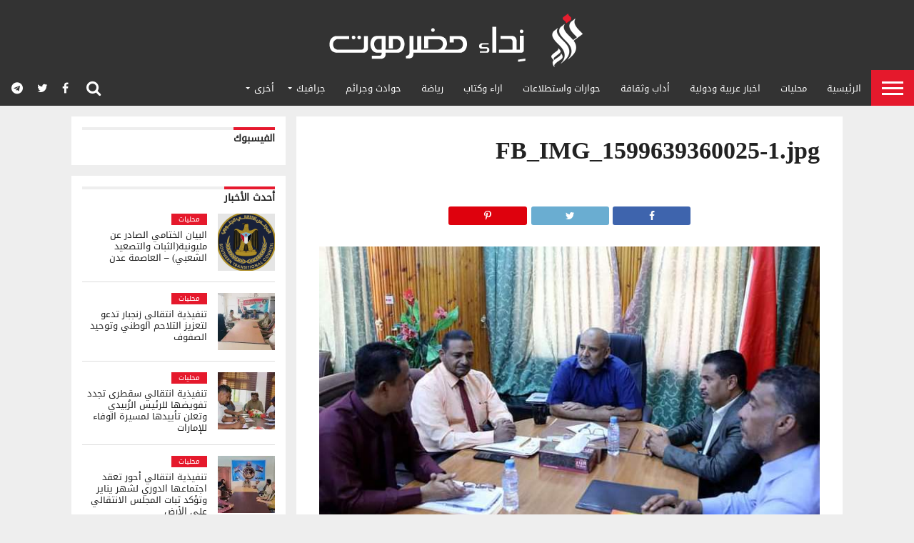

--- FILE ---
content_type: text/html; charset=UTF-8
request_url: https://nida.news/fb_img_1599639360025-1-jpg
body_size: 16127
content:
<!DOCTYPE html>
<html dir="rtl" lang="ar">
<head>
	<!-- Global site tag (gtag.js) - Google Analytics -->
<script async src="https://www.googletagmanager.com/gtag/js?id=G-YRDL42NJYZ"></script>
<script>
  window.dataLayer = window.dataLayer || [];
  function gtag(){dataLayer.push(arguments);}
  gtag('js', new Date());

  gtag('config', 'G-YRDL42NJYZ');
</script>
	<!-- Global site tag (gtag.js) - Google Analytics -->
	
	<meta name="google-site-verification" content="rUGikiPRMdvv40JZPtmQXw8mK5l2ZlO-pLIx_J-f4So" />
	<!-- Google Tag Manager -->
	<script data-ad-client="ca-pub-6281883688677384" async src="https://pagead2.googlesyndication.com/pagead/js/adsbygoogle.js"></script>
	<!-- End Google Tag Manager -->
	<!-- Style Mobile -->
<meta name="theme-color" content="#333">
<meta name="msapplication-navbutton-color" content="#333">
<meta name="apple-mobile-web-app-capable" content="yes">
<meta name="apple-mobile-web-app-status-bar-style" content="#333">
	<!-- Style Mobile -->
<meta charset="UTF-8" >
<meta name="viewport" id="viewport" content="width=device-width, initial-scale=1.0, maximum-scale=1.0, minimum-scale=1.0, user-scalable=no" />


<link rel="shortcut icon" href="https://nida.news/wp-content/uploads/2020/02/ico.png" /><link rel="stylesheet" type="text/css" href="https://www.fontstatic.com/f=DroidKufi-Regular" />
<link rel="alternate" type="application/rss+xml" title="RSS 2.0" href="https://nida.news/feed" />
<link rel="alternate" type="text/xml" title="RSS .92" href="https://nida.news/feed/rss" />
<link rel="alternate" type="application/atom+xml" title="Atom 0.3" href="https://nida.news/feed/atom" />
<link rel="pingback" href="https://nida.news/xmlrpc.php" />


<meta property="og:type" content="article" />
<meta property="og:description" content="" />
<meta name="twitter:card" content="summary">
<meta name="twitter:url" content="https://nida.news/fb_img_1599639360025-1-jpg">
<meta name="twitter:title" content="FB_IMG_1599639360025-1.jpg">
<meta name="twitter:description" content="">


<title>FB_IMG_1599639360025-1.jpg</title>
<meta name='robots' content='max-image-preview:large' />
	<style>img:is([sizes="auto" i], [sizes^="auto," i]) { contain-intrinsic-size: 3000px 1500px }</style>
	<!-- Jetpack Site Verification Tags -->
<meta name="google-site-verification" content="JtBXTVP8WvHCUn4xtCXR_dj8DhfnBM562sMPfwktblg" />
<link rel='dns-prefetch' href='//stats.wp.com' />
<link rel='dns-prefetch' href='//netdna.bootstrapcdn.com' />
<link rel='dns-prefetch' href='//fonts.googleapis.com' />
<link rel='preconnect' href='//i0.wp.com' />
<link rel='preconnect' href='//c0.wp.com' />
<link rel="alternate" type="application/rss+xml" title="نِداء حضرموت &laquo; الخلاصة" href="https://nida.news/feed" />
<link rel="alternate" type="application/rss+xml" title="نِداء حضرموت &laquo; خلاصة التعليقات" href="https://nida.news/comments/feed" />
<script type="text/javascript">
/* <![CDATA[ */
window._wpemojiSettings = {"baseUrl":"https:\/\/s.w.org\/images\/core\/emoji\/15.1.0\/72x72\/","ext":".png","svgUrl":"https:\/\/s.w.org\/images\/core\/emoji\/15.1.0\/svg\/","svgExt":".svg","source":{"concatemoji":"https:\/\/nida.news\/wp-includes\/js\/wp-emoji-release.min.js?ver=6.8.1"}};
/*! This file is auto-generated */
!function(i,n){var o,s,e;function c(e){try{var t={supportTests:e,timestamp:(new Date).valueOf()};sessionStorage.setItem(o,JSON.stringify(t))}catch(e){}}function p(e,t,n){e.clearRect(0,0,e.canvas.width,e.canvas.height),e.fillText(t,0,0);var t=new Uint32Array(e.getImageData(0,0,e.canvas.width,e.canvas.height).data),r=(e.clearRect(0,0,e.canvas.width,e.canvas.height),e.fillText(n,0,0),new Uint32Array(e.getImageData(0,0,e.canvas.width,e.canvas.height).data));return t.every(function(e,t){return e===r[t]})}function u(e,t,n){switch(t){case"flag":return n(e,"\ud83c\udff3\ufe0f\u200d\u26a7\ufe0f","\ud83c\udff3\ufe0f\u200b\u26a7\ufe0f")?!1:!n(e,"\ud83c\uddfa\ud83c\uddf3","\ud83c\uddfa\u200b\ud83c\uddf3")&&!n(e,"\ud83c\udff4\udb40\udc67\udb40\udc62\udb40\udc65\udb40\udc6e\udb40\udc67\udb40\udc7f","\ud83c\udff4\u200b\udb40\udc67\u200b\udb40\udc62\u200b\udb40\udc65\u200b\udb40\udc6e\u200b\udb40\udc67\u200b\udb40\udc7f");case"emoji":return!n(e,"\ud83d\udc26\u200d\ud83d\udd25","\ud83d\udc26\u200b\ud83d\udd25")}return!1}function f(e,t,n){var r="undefined"!=typeof WorkerGlobalScope&&self instanceof WorkerGlobalScope?new OffscreenCanvas(300,150):i.createElement("canvas"),a=r.getContext("2d",{willReadFrequently:!0}),o=(a.textBaseline="top",a.font="600 32px Arial",{});return e.forEach(function(e){o[e]=t(a,e,n)}),o}function t(e){var t=i.createElement("script");t.src=e,t.defer=!0,i.head.appendChild(t)}"undefined"!=typeof Promise&&(o="wpEmojiSettingsSupports",s=["flag","emoji"],n.supports={everything:!0,everythingExceptFlag:!0},e=new Promise(function(e){i.addEventListener("DOMContentLoaded",e,{once:!0})}),new Promise(function(t){var n=function(){try{var e=JSON.parse(sessionStorage.getItem(o));if("object"==typeof e&&"number"==typeof e.timestamp&&(new Date).valueOf()<e.timestamp+604800&&"object"==typeof e.supportTests)return e.supportTests}catch(e){}return null}();if(!n){if("undefined"!=typeof Worker&&"undefined"!=typeof OffscreenCanvas&&"undefined"!=typeof URL&&URL.createObjectURL&&"undefined"!=typeof Blob)try{var e="postMessage("+f.toString()+"("+[JSON.stringify(s),u.toString(),p.toString()].join(",")+"));",r=new Blob([e],{type:"text/javascript"}),a=new Worker(URL.createObjectURL(r),{name:"wpTestEmojiSupports"});return void(a.onmessage=function(e){c(n=e.data),a.terminate(),t(n)})}catch(e){}c(n=f(s,u,p))}t(n)}).then(function(e){for(var t in e)n.supports[t]=e[t],n.supports.everything=n.supports.everything&&n.supports[t],"flag"!==t&&(n.supports.everythingExceptFlag=n.supports.everythingExceptFlag&&n.supports[t]);n.supports.everythingExceptFlag=n.supports.everythingExceptFlag&&!n.supports.flag,n.DOMReady=!1,n.readyCallback=function(){n.DOMReady=!0}}).then(function(){return e}).then(function(){var e;n.supports.everything||(n.readyCallback(),(e=n.source||{}).concatemoji?t(e.concatemoji):e.wpemoji&&e.twemoji&&(t(e.twemoji),t(e.wpemoji)))}))}((window,document),window._wpemojiSettings);
/* ]]> */
</script>
<style id='wp-emoji-styles-inline-css' type='text/css'>

	img.wp-smiley, img.emoji {
		display: inline !important;
		border: none !important;
		box-shadow: none !important;
		height: 1em !important;
		width: 1em !important;
		margin: 0 0.07em !important;
		vertical-align: -0.1em !important;
		background: none !important;
		padding: 0 !important;
	}
</style>
<link rel='stylesheet' id='wp-block-library-rtl-css' href='https://c0.wp.com/c/6.8.1/wp-includes/css/dist/block-library/style-rtl.min.css' type='text/css' media='all' />
<style id='classic-theme-styles-inline-css' type='text/css'>
/*! This file is auto-generated */
.wp-block-button__link{color:#fff;background-color:#32373c;border-radius:9999px;box-shadow:none;text-decoration:none;padding:calc(.667em + 2px) calc(1.333em + 2px);font-size:1.125em}.wp-block-file__button{background:#32373c;color:#fff;text-decoration:none}
</style>
<link rel='stylesheet' id='mediaelement-css' href='https://c0.wp.com/c/6.8.1/wp-includes/js/mediaelement/mediaelementplayer-legacy.min.css' type='text/css' media='all' />
<link rel='stylesheet' id='wp-mediaelement-css' href='https://c0.wp.com/c/6.8.1/wp-includes/js/mediaelement/wp-mediaelement.min.css' type='text/css' media='all' />
<style id='jetpack-sharing-buttons-style-inline-css' type='text/css'>
.jetpack-sharing-buttons__services-list{display:flex;flex-direction:row;flex-wrap:wrap;gap:0;list-style-type:none;margin:5px;padding:0}.jetpack-sharing-buttons__services-list.has-small-icon-size{font-size:12px}.jetpack-sharing-buttons__services-list.has-normal-icon-size{font-size:16px}.jetpack-sharing-buttons__services-list.has-large-icon-size{font-size:24px}.jetpack-sharing-buttons__services-list.has-huge-icon-size{font-size:36px}@media print{.jetpack-sharing-buttons__services-list{display:none!important}}.editor-styles-wrapper .wp-block-jetpack-sharing-buttons{gap:0;padding-inline-start:0}ul.jetpack-sharing-buttons__services-list.has-background{padding:1.25em 2.375em}
</style>
<link rel='stylesheet' id='font-awesome-css' href='https://nida.news/wp-content/plugins/contact-widgets/assets/css/font-awesome.min.css?ver=4.7.0' type='text/css' media='all' />
<style id='global-styles-inline-css' type='text/css'>
:root{--wp--preset--aspect-ratio--square: 1;--wp--preset--aspect-ratio--4-3: 4/3;--wp--preset--aspect-ratio--3-4: 3/4;--wp--preset--aspect-ratio--3-2: 3/2;--wp--preset--aspect-ratio--2-3: 2/3;--wp--preset--aspect-ratio--16-9: 16/9;--wp--preset--aspect-ratio--9-16: 9/16;--wp--preset--color--black: #000000;--wp--preset--color--cyan-bluish-gray: #abb8c3;--wp--preset--color--white: #ffffff;--wp--preset--color--pale-pink: #f78da7;--wp--preset--color--vivid-red: #cf2e2e;--wp--preset--color--luminous-vivid-orange: #ff6900;--wp--preset--color--luminous-vivid-amber: #fcb900;--wp--preset--color--light-green-cyan: #7bdcb5;--wp--preset--color--vivid-green-cyan: #00d084;--wp--preset--color--pale-cyan-blue: #8ed1fc;--wp--preset--color--vivid-cyan-blue: #0693e3;--wp--preset--color--vivid-purple: #9b51e0;--wp--preset--gradient--vivid-cyan-blue-to-vivid-purple: linear-gradient(135deg,rgba(6,147,227,1) 0%,rgb(155,81,224) 100%);--wp--preset--gradient--light-green-cyan-to-vivid-green-cyan: linear-gradient(135deg,rgb(122,220,180) 0%,rgb(0,208,130) 100%);--wp--preset--gradient--luminous-vivid-amber-to-luminous-vivid-orange: linear-gradient(135deg,rgba(252,185,0,1) 0%,rgba(255,105,0,1) 100%);--wp--preset--gradient--luminous-vivid-orange-to-vivid-red: linear-gradient(135deg,rgba(255,105,0,1) 0%,rgb(207,46,46) 100%);--wp--preset--gradient--very-light-gray-to-cyan-bluish-gray: linear-gradient(135deg,rgb(238,238,238) 0%,rgb(169,184,195) 100%);--wp--preset--gradient--cool-to-warm-spectrum: linear-gradient(135deg,rgb(74,234,220) 0%,rgb(151,120,209) 20%,rgb(207,42,186) 40%,rgb(238,44,130) 60%,rgb(251,105,98) 80%,rgb(254,248,76) 100%);--wp--preset--gradient--blush-light-purple: linear-gradient(135deg,rgb(255,206,236) 0%,rgb(152,150,240) 100%);--wp--preset--gradient--blush-bordeaux: linear-gradient(135deg,rgb(254,205,165) 0%,rgb(254,45,45) 50%,rgb(107,0,62) 100%);--wp--preset--gradient--luminous-dusk: linear-gradient(135deg,rgb(255,203,112) 0%,rgb(199,81,192) 50%,rgb(65,88,208) 100%);--wp--preset--gradient--pale-ocean: linear-gradient(135deg,rgb(255,245,203) 0%,rgb(182,227,212) 50%,rgb(51,167,181) 100%);--wp--preset--gradient--electric-grass: linear-gradient(135deg,rgb(202,248,128) 0%,rgb(113,206,126) 100%);--wp--preset--gradient--midnight: linear-gradient(135deg,rgb(2,3,129) 0%,rgb(40,116,252) 100%);--wp--preset--font-size--small: 13px;--wp--preset--font-size--medium: 20px;--wp--preset--font-size--large: 36px;--wp--preset--font-size--x-large: 42px;--wp--preset--spacing--20: 0.44rem;--wp--preset--spacing--30: 0.67rem;--wp--preset--spacing--40: 1rem;--wp--preset--spacing--50: 1.5rem;--wp--preset--spacing--60: 2.25rem;--wp--preset--spacing--70: 3.38rem;--wp--preset--spacing--80: 5.06rem;--wp--preset--shadow--natural: 6px 6px 9px rgba(0, 0, 0, 0.2);--wp--preset--shadow--deep: 12px 12px 50px rgba(0, 0, 0, 0.4);--wp--preset--shadow--sharp: 6px 6px 0px rgba(0, 0, 0, 0.2);--wp--preset--shadow--outlined: 6px 6px 0px -3px rgba(255, 255, 255, 1), 6px 6px rgba(0, 0, 0, 1);--wp--preset--shadow--crisp: 6px 6px 0px rgba(0, 0, 0, 1);}:where(.is-layout-flex){gap: 0.5em;}:where(.is-layout-grid){gap: 0.5em;}body .is-layout-flex{display: flex;}.is-layout-flex{flex-wrap: wrap;align-items: center;}.is-layout-flex > :is(*, div){margin: 0;}body .is-layout-grid{display: grid;}.is-layout-grid > :is(*, div){margin: 0;}:where(.wp-block-columns.is-layout-flex){gap: 2em;}:where(.wp-block-columns.is-layout-grid){gap: 2em;}:where(.wp-block-post-template.is-layout-flex){gap: 1.25em;}:where(.wp-block-post-template.is-layout-grid){gap: 1.25em;}.has-black-color{color: var(--wp--preset--color--black) !important;}.has-cyan-bluish-gray-color{color: var(--wp--preset--color--cyan-bluish-gray) !important;}.has-white-color{color: var(--wp--preset--color--white) !important;}.has-pale-pink-color{color: var(--wp--preset--color--pale-pink) !important;}.has-vivid-red-color{color: var(--wp--preset--color--vivid-red) !important;}.has-luminous-vivid-orange-color{color: var(--wp--preset--color--luminous-vivid-orange) !important;}.has-luminous-vivid-amber-color{color: var(--wp--preset--color--luminous-vivid-amber) !important;}.has-light-green-cyan-color{color: var(--wp--preset--color--light-green-cyan) !important;}.has-vivid-green-cyan-color{color: var(--wp--preset--color--vivid-green-cyan) !important;}.has-pale-cyan-blue-color{color: var(--wp--preset--color--pale-cyan-blue) !important;}.has-vivid-cyan-blue-color{color: var(--wp--preset--color--vivid-cyan-blue) !important;}.has-vivid-purple-color{color: var(--wp--preset--color--vivid-purple) !important;}.has-black-background-color{background-color: var(--wp--preset--color--black) !important;}.has-cyan-bluish-gray-background-color{background-color: var(--wp--preset--color--cyan-bluish-gray) !important;}.has-white-background-color{background-color: var(--wp--preset--color--white) !important;}.has-pale-pink-background-color{background-color: var(--wp--preset--color--pale-pink) !important;}.has-vivid-red-background-color{background-color: var(--wp--preset--color--vivid-red) !important;}.has-luminous-vivid-orange-background-color{background-color: var(--wp--preset--color--luminous-vivid-orange) !important;}.has-luminous-vivid-amber-background-color{background-color: var(--wp--preset--color--luminous-vivid-amber) !important;}.has-light-green-cyan-background-color{background-color: var(--wp--preset--color--light-green-cyan) !important;}.has-vivid-green-cyan-background-color{background-color: var(--wp--preset--color--vivid-green-cyan) !important;}.has-pale-cyan-blue-background-color{background-color: var(--wp--preset--color--pale-cyan-blue) !important;}.has-vivid-cyan-blue-background-color{background-color: var(--wp--preset--color--vivid-cyan-blue) !important;}.has-vivid-purple-background-color{background-color: var(--wp--preset--color--vivid-purple) !important;}.has-black-border-color{border-color: var(--wp--preset--color--black) !important;}.has-cyan-bluish-gray-border-color{border-color: var(--wp--preset--color--cyan-bluish-gray) !important;}.has-white-border-color{border-color: var(--wp--preset--color--white) !important;}.has-pale-pink-border-color{border-color: var(--wp--preset--color--pale-pink) !important;}.has-vivid-red-border-color{border-color: var(--wp--preset--color--vivid-red) !important;}.has-luminous-vivid-orange-border-color{border-color: var(--wp--preset--color--luminous-vivid-orange) !important;}.has-luminous-vivid-amber-border-color{border-color: var(--wp--preset--color--luminous-vivid-amber) !important;}.has-light-green-cyan-border-color{border-color: var(--wp--preset--color--light-green-cyan) !important;}.has-vivid-green-cyan-border-color{border-color: var(--wp--preset--color--vivid-green-cyan) !important;}.has-pale-cyan-blue-border-color{border-color: var(--wp--preset--color--pale-cyan-blue) !important;}.has-vivid-cyan-blue-border-color{border-color: var(--wp--preset--color--vivid-cyan-blue) !important;}.has-vivid-purple-border-color{border-color: var(--wp--preset--color--vivid-purple) !important;}.has-vivid-cyan-blue-to-vivid-purple-gradient-background{background: var(--wp--preset--gradient--vivid-cyan-blue-to-vivid-purple) !important;}.has-light-green-cyan-to-vivid-green-cyan-gradient-background{background: var(--wp--preset--gradient--light-green-cyan-to-vivid-green-cyan) !important;}.has-luminous-vivid-amber-to-luminous-vivid-orange-gradient-background{background: var(--wp--preset--gradient--luminous-vivid-amber-to-luminous-vivid-orange) !important;}.has-luminous-vivid-orange-to-vivid-red-gradient-background{background: var(--wp--preset--gradient--luminous-vivid-orange-to-vivid-red) !important;}.has-very-light-gray-to-cyan-bluish-gray-gradient-background{background: var(--wp--preset--gradient--very-light-gray-to-cyan-bluish-gray) !important;}.has-cool-to-warm-spectrum-gradient-background{background: var(--wp--preset--gradient--cool-to-warm-spectrum) !important;}.has-blush-light-purple-gradient-background{background: var(--wp--preset--gradient--blush-light-purple) !important;}.has-blush-bordeaux-gradient-background{background: var(--wp--preset--gradient--blush-bordeaux) !important;}.has-luminous-dusk-gradient-background{background: var(--wp--preset--gradient--luminous-dusk) !important;}.has-pale-ocean-gradient-background{background: var(--wp--preset--gradient--pale-ocean) !important;}.has-electric-grass-gradient-background{background: var(--wp--preset--gradient--electric-grass) !important;}.has-midnight-gradient-background{background: var(--wp--preset--gradient--midnight) !important;}.has-small-font-size{font-size: var(--wp--preset--font-size--small) !important;}.has-medium-font-size{font-size: var(--wp--preset--font-size--medium) !important;}.has-large-font-size{font-size: var(--wp--preset--font-size--large) !important;}.has-x-large-font-size{font-size: var(--wp--preset--font-size--x-large) !important;}
:where(.wp-block-post-template.is-layout-flex){gap: 1.25em;}:where(.wp-block-post-template.is-layout-grid){gap: 1.25em;}
:where(.wp-block-columns.is-layout-flex){gap: 2em;}:where(.wp-block-columns.is-layout-grid){gap: 2em;}
:root :where(.wp-block-pullquote){font-size: 1.5em;line-height: 1.6;}
</style>
<link rel='stylesheet' id='ibn-public-css-css' href='https://nida.news/wp-content/plugins/instant-breaking-news/assets/styles/public.css?ver=1.0' type='text/css' media='screen' />
<link rel='stylesheet' id='mvp-score-style-css' href='https://nida.news/wp-content/plugins/mvp-scoreboard/css/score-style.css?ver=6.8.1' type='text/css' media='all' />
<link rel='stylesheet' id='wp-components-rtl-css' href='https://c0.wp.com/c/6.8.1/wp-includes/css/dist/components/style-rtl.min.css' type='text/css' media='all' />
<link rel='stylesheet' id='godaddy-styles-css' href='https://nida.news/wp-content/plugins/coblocks/includes/Dependencies/GoDaddy/Styles/build/latest.css?ver=2.0.2' type='text/css' media='all' />
<link rel='stylesheet' id='mvp-reset-css' href='https://nida.news/wp-content/themes/flex-mag/css/reset.css?ver=6.8.1' type='text/css' media='all' />
<link rel='stylesheet' id='mvp-fontawesome-css' href='//netdna.bootstrapcdn.com/font-awesome/4.7.0/css/font-awesome.css?ver=6.8.1' type='text/css' media='all' />
<link rel='stylesheet' id='mvp-style-css' href='https://nida.news/wp-content/themes/flex-mag/style.css?ver=6.8.1' type='text/css' media='all' />
<!--[if lt IE 10]>
<link rel='stylesheet' id='mvp-iecss-css' href='https://nida.news/wp-content/themes/flex-mag/css/iecss.css?ver=6.8.1' type='text/css' media='all' />
<![endif]-->
<link rel='stylesheet' id='mvp-fonts-css' href='//fonts.googleapis.com/css?family=Oswald%3A400%2C700%7CLato%3A400%2C700%7CWork+Sans%3A900%7CMontserrat%3A400%2C700%7COpen+Sans%3A800%7CPlayfair+Display%3A400%2C700%2C900%7CQuicksand%7CRaleway%3A200%2C400%2C700%7CRoboto+Slab%3A400%2C700%7CDroidKufi-Regular%3A100%2C200%2C300%2C400%2C500%2C600%2C700%2C800%2C900%7CDroidKufi-Regular%3A100%2C200%2C300%2C400%2C500%2C600%2C700%2C800%2C900%7CDroidKufi-Regular%3A100%2C200%2C300%2C400%2C500%2C600%2C700%2C800%2C900%7CDroidKufi-Regular%3A100%2C200%2C300%2C400%2C500%2C600%2C700%2C800%2C900%7CDroidKufi-Regular%3A100%2C200%2C300%2C400%2C500%2C600%2C700%2C800%2C900%26subset%3Dlatin%2Clatin-ext%2Ccyrillic%2Ccyrillic-ext%2Cgreek-ext%2Cgreek%2Cvietnamese' type='text/css' media='all' />
<link rel='stylesheet' id='mvp-rtl-css' href='https://nida.news/wp-content/themes/flex-mag/css/rtl.css?ver=6.8.1' type='text/css' media='all' />
<link rel='stylesheet' id='mvp-style-sports-css' href='https://nida.news/wp-content/themes/flex-mag/css/style-sports.css?ver=6.8.1' type='text/css' media='all' />
<link rel='stylesheet' id='mvp-media-queries-css' href='https://nida.news/wp-content/themes/flex-mag/css/media-queries-rtl.css?ver=6.8.1' type='text/css' media='all' />
<script type="text/javascript" src="https://c0.wp.com/c/6.8.1/wp-includes/js/jquery/jquery.min.js" id="jquery-core-js"></script>
<script type="text/javascript" src="https://c0.wp.com/c/6.8.1/wp-includes/js/jquery/jquery-migrate.min.js" id="jquery-migrate-js"></script>
<link rel="https://api.w.org/" href="https://nida.news/wp-json/" /><link rel="alternate" title="JSON" type="application/json" href="https://nida.news/wp-json/wp/v2/media/8577" /><link rel="EditURI" type="application/rsd+xml" title="RSD" href="https://nida.news/xmlrpc.php?rsd" />

<link rel='shortlink' href='https://nida.news/?p=8577' />
<link rel="alternate" title="oEmbed (JSON)" type="application/json+oembed" href="https://nida.news/wp-json/oembed/1.0/embed?url=https%3A%2F%2Fnida.news%2Ffb_img_1599639360025-1-jpg" />
<link rel="alternate" title="oEmbed (XML)" type="text/xml+oembed" href="https://nida.news/wp-json/oembed/1.0/embed?url=https%3A%2F%2Fnida.news%2Ffb_img_1599639360025-1-jpg&#038;format=xml" />
	<style>img#wpstats{display:none}</style>
		
<style type='text/css'>

#wallpaper {
	background: url() no-repeat 50% 0;
	}
body,
.blog-widget-text p,
.feat-widget-text p,
.post-info-right,
span.post-excerpt,
span.feat-caption,
span.soc-count-text,
#content-main p,
#commentspopup .comments-pop,
.archive-list-text p,
.author-box-bot p,
#post-404 p,
.foot-widget,
#home-feat-text p,
.feat-top2-left-text p,
.feat-wide1-text p,
.feat-wide4-text p,
#content-main table,
.foot-copy p,
.video-main-text p {
	font-family: 'DroidKufi-Regular', sans-serif;
	}

a,
a:visited,
.post-info-name a {
	color: #e6192e;
	}

a:hover {
	color: #999999;
	}

.fly-but-wrap,
span.feat-cat,
span.post-head-cat,
.prev-next-text a,
.prev-next-text a:visited,
.prev-next-text a:hover {
	background: #e6192e;
	}

.fly-but-wrap {
	background: #e6192e;
	}

.fly-but-wrap span {
	background: #ffffff;
	}

.woocommerce .star-rating span:before {
	color: #e6192e;
	}

.woocommerce .widget_price_filter .ui-slider .ui-slider-range,
.woocommerce .widget_price_filter .ui-slider .ui-slider-handle {
	background-color: #e6192e;
	}

.woocommerce span.onsale,
.woocommerce #respond input#submit.alt,
.woocommerce a.button.alt,
.woocommerce button.button.alt,
.woocommerce input.button.alt,
.woocommerce #respond input#submit.alt:hover,
.woocommerce a.button.alt:hover,
.woocommerce button.button.alt:hover,
.woocommerce input.button.alt:hover {
	background-color: #e6192e;
	}

span.post-header {
	border-top: 4px solid #e6192e;
	}

#main-nav-wrap,
nav.main-menu-wrap,
.nav-logo,
.nav-right-wrap,
.nav-menu-out,
.nav-logo-out,
#head-main-top {
	-webkit-backface-visibility: hidden;
	background: #e6192e;
	}

nav.main-menu-wrap ul li a,
.nav-menu-out:hover ul li:hover a,
.nav-menu-out:hover span.nav-search-but:hover i,
.nav-menu-out:hover span.nav-soc-but:hover i,
span.nav-search-but i,
span.nav-soc-but i {
	color: #ffffff;
	}

.nav-menu-out:hover li.menu-item-has-children:hover a:after,
nav.main-menu-wrap ul li.menu-item-has-children a:after {
	border-color: #ffffff transparent transparent transparent;
	}

.nav-menu-out:hover ul li a,
.nav-menu-out:hover span.nav-search-but i,
.nav-menu-out:hover span.nav-soc-but i {
	color: #fdacc8;
	}

.nav-menu-out:hover li.menu-item-has-children a:after {
	border-color: #fdacc8 transparent transparent transparent;
	}

.nav-menu-out:hover ul li ul.mega-list li a,
.side-list-text p,
.row-widget-text p,
.blog-widget-text h2,
.feat-widget-text h2,
.archive-list-text h2,
h2.author-list-head a,
.mvp-related-text a {
	color: #222222;
	}

ul.mega-list li:hover a,
ul.side-list li:hover .side-list-text p,
ul.row-widget-list li:hover .row-widget-text p,
ul.blog-widget-list li:hover .blog-widget-text h2,
.feat-widget-wrap:hover .feat-widget-text h2,
ul.archive-list li:hover .archive-list-text h2,
ul.archive-col-list li:hover .archive-list-text h2,
h2.author-list-head a:hover,
.mvp-related-posts ul li:hover .mvp-related-text a {
	color: #999999 !important;
	}

span.more-posts-text,
a.inf-more-but,
#comments-button a,
#comments-button span.comment-but-text {
	border: 1px solid #e6192e;
	}

span.more-posts-text,
a.inf-more-but,
#comments-button a,
#comments-button span.comment-but-text {
	color: #e6192e !important;
	}

#comments-button a:hover,
#comments-button span.comment-but-text:hover,
a.inf-more-but:hover,
span.more-posts-text:hover {
	background: #e6192e;
	}

nav.main-menu-wrap ul li a,
ul.col-tabs li a,
nav.fly-nav-menu ul li a,
.foot-menu .menu li a {
	font-family: 'DroidKufi-Regular', sans-serif;
	}

.feat-top2-right-text h2,
.side-list-text p,
.side-full-text p,
.row-widget-text p,
.feat-widget-text h2,
.blog-widget-text h2,
.prev-next-text a,
.prev-next-text a:visited,
.prev-next-text a:hover,
span.post-header,
.archive-list-text h2,
#woo-content h1.page-title,
.woocommerce div.product .product_title,
.woocommerce ul.products li.product h3,
.video-main-text h2,
.mvp-related-text a {
	font-family: 'DroidKufi-Regular', sans-serif;
	}

.feat-wide-sub-text h2,
#home-feat-text h2,
.feat-top2-left-text h2,
.feat-wide1-text h2,
.feat-wide4-text h2,
.feat-wide5-text h2,
h1.post-title,
#content-main h1.post-title,
#post-404 h1,
h1.post-title-wide,
#content-main blockquote p,
#commentspopup #content-main h1 {
	font-family: 'DroidKufi-Regular', sans-serif;
	}

h3.home-feat-title,
h3.side-list-title,
#infscr-loading,
.score-nav-menu select,
h1.cat-head,
h1.arch-head,
h2.author-list-head,
h3.foot-head,
.woocommerce ul.product_list_widget span.product-title,
.woocommerce ul.product_list_widget li a,
.woocommerce #reviews #comments ol.commentlist li .comment-text p.meta,
.woocommerce .related h2,
.woocommerce div.product .woocommerce-tabs .panel h2,
.woocommerce div.product .product_title,
#content-main h1,
#content-main h2,
#content-main h3,
#content-main h4,
#content-main h5,
#content-main h6 {
	font-family: 'DroidKufi-Regular', sans-serif;
	}

</style>
	
<style type="text/css">


.post-cont-out,
.post-cont-in {
	margin-left: 0;
	}

.nav-links {
	display: none;
	}







.nav-left-wrap {
	width: 60px;
	}
.nav-logo-out {
	margin-right: -60px;
	}
.nav-logo-in {
	margin-right: 60px;
	}
.nav-logo-show {
	padding-left: 20px;
	width: 200px;
	height: 50px;
	}
.nav-logo-show img {
	width: auto;
	}
.nav-left-width {
	width: 280px !important;
	}
.nav-logo-out-fade {
	margin-right: -280px;
	}
.nav-logo-in-fade {
	margin-right: 280px;
	}

</style>

<meta name="description" content="موقع إلكتروني إخباري شامل, يسعى لأن يكون رافداً جديداً في فضاء الصحافة الإلكترونية, متفرداً في تغطيات الأحداث وتحليلها وكشف ماورائها عبر تقارير استقصائية تتصف بالمصداقية في التقديم والجرأة في الطرح." />
<style type="text/css" id="custom-background-css">
body.custom-background { background-color: #eeeeee; }
</style>
	
<!-- Jetpack Open Graph Tags -->
<meta property="og:type" content="article" />
<meta property="og:title" content="FB_IMG_1599639360025-1.jpg" />
<meta property="og:url" content="https://nida.news/fb_img_1599639360025-1-jpg" />
<meta property="og:description" content="تفضل بزيارة المقالة لمزيد من المعلومات." />
<meta property="article:published_time" content="2020-09-09T14:31:42+00:00" />
<meta property="article:modified_time" content="2020-09-09T14:31:42+00:00" />
<meta property="og:site_name" content="نِداء حضرموت" />
<meta property="og:image" content="https://nida.news/wp-content/uploads/2020/09/FB_IMG_1599639360025-1.jpg" />
<meta property="og:image:alt" content="" />
<meta property="og:locale" content="ar_AR" />
<meta name="twitter:text:title" content="FB_IMG_1599639360025-1.jpg" />
<meta name="twitter:image" content="https://i0.wp.com/nida.news/wp-content/uploads/2020/09/FB_IMG_1599639360025-1.jpg?fit=720%2C405&#038;ssl=1&#038;w=640" />
<meta name="twitter:card" content="summary_large_image" />
<meta name="twitter:description" content="تفضل بزيارة المقالة لمزيد من المعلومات." />

<!-- End Jetpack Open Graph Tags -->
<script>
function addCopy()
{
var body_element=document.getElementsByTagName('body')[0];
var selection=window.getSelection();
var pagelink="<br /> *لقراءة الخبر كاملاً من خلال الرابط* : <br /> <a href='"+document.location.href+"'>"+document.location.href+"</a>"+"<br /><br />للإشتراك  في خدمات #نداء_حضرموت على<br />•التيلجرام Telegram:<br />https://t.me/nidahadramout<br />•الواتساب WhatsApp:<br />https://chat.whatsapp.com/ICgi4XuUrfhJKBgkk2Q3bg";
var copytext=selection+pagelink;
var newdiv=document.createElement('div');
newdiv.style.position='absolute';
newdiv.style.left='-99999px';
body_element.appendChild(newdiv);
newdiv.innerHTML=copytext;
selection.selectAllChildren(newdiv);
window.setTimeout(function()
{
body_element.removeChild(newdiv);
},0);
}
document.oncopy=addCopy;
</script>
</head>
<body class="rtl attachment wp-singular attachment-template-default single single-attachment postid-8577 attachmentid-8577 attachment-jpeg custom-background wp-theme-flex-mag">
	<div id="site" class="left relative">
		<div id="site-wrap" class="left relative">
						<div id="fly-wrap">
	<div class="fly-wrap-out">
		<div class="fly-side-wrap">
			<ul class="fly-bottom-soc left relative">
									<li class="fb-soc">
						<a href="https://facebook.com/nidahadramout" target="_blank">
						<i class="fa fa-facebook-square fa-2"></i>
						</a>
					</li>
													<li class="twit-soc">
						<a href="https://twitter.com/nidahadramout1" target="_blank">
						<i class="fa fa-twitter fa-2"></i>
						</a>
					</li>
													<li class="pin-soc">
						<a href="https://telegram.me/nidahadramout" target="_blank">
						<i class="fa fa-telegram"></i>
						</a>
					</li>
													<li class="inst-soc">
						<a href="https://instagram.com/nidahadramout" target="_blank">
						<i class="fa fa-instagram fa-2"></i>
						</a>
					</li>
																	<li class="yt-soc">
						<a href="https://www.youtube.com/channel/UC5O0vASvKkIQELaeBqFmG8w" target="_blank">
						<i class="fa fa-youtube-play fa-2"></i>
						</a>
					</li>
																					<li class="rss-soc">
						<a href="https://nida.news/feed/rss" target="_blank">
						<i class="fa fa-rss fa-2"></i>
						</a>
					</li>
							</ul>
		</div><!--fly-side-wrap-->
		<div class="fly-wrap-in">
			<div id="fly-menu-wrap">
				<nav class="fly-nav-menu left relative">
					<div class="menu-primary-menu-container"><ul id="menu-primary-menu" class="menu"><li id="menu-item-15" class="menu-item menu-item-type-custom menu-item-object-custom menu-item-15"><a href="https://nidahadramout.com">الرئيسية</a></li>
<li id="menu-item-3621" class="menu-item menu-item-type-taxonomy menu-item-object-category menu-item-3621"><a href="https://nida.news/category/%d9%85%d8%ad%d9%84%d9%8a%d8%a7%d8%aa">محليات</a></li>
<li id="menu-item-3616" class="menu-item menu-item-type-taxonomy menu-item-object-category menu-item-3616"><a href="https://nida.news/category/%d8%a7%d8%ae%d8%a8%d8%a7%d8%b1-%d8%b9%d8%b1%d8%a8%d9%8a%d8%a9-%d9%88%d8%af%d9%88%d9%84%d9%8a%d8%a9">اخبار عربية ودولية</a></li>
<li id="menu-item-3614" class="menu-item menu-item-type-taxonomy menu-item-object-category menu-item-3614"><a href="https://nida.news/category/%d8%a3%d8%af%d8%a7%d8%a8-%d9%88%d8%ab%d9%82%d8%a7%d9%81%d8%a9">أداب وثقافة</a></li>
<li id="menu-item-3618" class="menu-item menu-item-type-taxonomy menu-item-object-category menu-item-3618"><a href="https://nida.news/category/%d8%ad%d9%88%d8%a7%d8%b1%d8%a7%d8%aa-%d9%88%d8%a7%d8%b3%d8%aa%d8%b7%d9%84%d8%a7%d8%b9%d8%a7%d8%aa">حوارات واستطلاعات</a></li>
<li id="menu-item-3617" class="menu-item menu-item-type-taxonomy menu-item-object-category menu-item-3617"><a href="https://nida.news/category/%d8%a7%d8%b1%d8%a7%d8%a1-%d9%88%d9%83%d8%aa%d8%a7%d8%a8">اراء وكتاب</a></li>
<li id="menu-item-3619" class="menu-item menu-item-type-taxonomy menu-item-object-category menu-item-3619"><a href="https://nida.news/category/%d8%b1%d9%8a%d8%a7%d8%b6%d8%a9">رياضة</a></li>
<li id="menu-item-3615" class="menu-item menu-item-type-taxonomy menu-item-object-category menu-item-3615"><a href="https://nida.news/category/%d8%a5%d9%86%d9%81%d9%88%d8%ac%d8%b1%d8%a7%d9%81%d9%8a%d9%83">إنفوجرافيك</a></li>
<li id="menu-item-3620" class="menu-item menu-item-type-taxonomy menu-item-object-category menu-item-3620"><a href="https://nida.news/category/%d9%81%d9%8a%d8%af%d9%8a%d9%88-%d8%ac%d8%b1%d8%a7%d9%81%d9%8a%d9%83">فيديو جرافيك</a></li>
<li id="menu-item-13" class="menu-item menu-item-type-post_type menu-item-object-page menu-item-13"><a href="https://nida.news/%d9%85%d9%86-%d9%86%d8%ad%d9%86">سياسة الموقع</a></li>
<li id="menu-item-12" class="menu-item menu-item-type-post_type menu-item-object-page menu-item-12"><a href="https://nida.news/%d8%a5%d8%aa%d8%b5%d9%84-%d8%a8%d9%86%d8%a7">إتصل بنا</a></li>
</ul></div>				</nav>
			</div><!--fly-menu-wrap-->
		</div><!--fly-wrap-in-->
	</div><!--fly-wrap-out-->
</div><!--fly-wrap-->			<div id="head-main-wrap" class="left relative">
				<div id="head-main-top" class="left relative">
																																											<div class="logo-wide-wrap left relative">
															<a itemprop="url" href="https://nida.news/"><img itemprop="logo" src="https://nida.news/wp-content/uploads/2020/03/logo-large-1.png" alt="نِداء حضرموت" data-rjs="2" /></a>
																						<h2 class="mvp-logo-title">نِداء حضرموت</h2>
													</div><!--logo-wide-wrap-->
									</div><!--head-main-top-->
				<div id="main-nav-wrap">
					<div class="nav-out">
						<div class="nav-in">
							<div id="main-nav-cont" class="left" itemscope itemtype="http://schema.org/Organization">
								<div class="nav-logo-out">
									<div class="nav-left-wrap left relative">
										<div class="fly-but-wrap left relative">
											<span></span>
											<span></span>
											<span></span>
											<span></span>
										</div><!--fly-but-wrap-->
																					<div class="nav-logo-fade left">
																									<a href="https://nida.news/"><img src="https://nida.news/wp-content/uploads/2020/03/logo-nav.png" alt="نِداء حضرموت" data-rjs="2" /></a>
																							</div><!--nav-logo-fade-->
																			</div><!--nav-left-wrap-->
									<div class="nav-logo-in">
										<div class="nav-menu-out">
											<div class="nav-menu-in">
												<nav class="main-menu-wrap left">
													<div class="menu-main-menu-container"><ul id="menu-main-menu" class="menu"><li id="menu-item-165" class="menu-item menu-item-type-custom menu-item-object-custom menu-item-home menu-item-165"><a href="https://nida.news">الرئيسية</a></li>
<li id="menu-item-1865" class="menu-item menu-item-type-taxonomy menu-item-object-category menu-item-1865"><a href="https://nida.news/category/%d9%85%d8%ad%d9%84%d9%8a%d8%a7%d8%aa">محليات</a></li>
<li id="menu-item-169" class="menu-item menu-item-type-taxonomy menu-item-object-category menu-item-169"><a href="https://nida.news/category/%d8%a7%d8%ae%d8%a8%d8%a7%d8%b1-%d8%b9%d8%b1%d8%a8%d9%8a%d8%a9-%d9%88%d8%af%d9%88%d9%84%d9%8a%d8%a9">اخبار عربية ودولية</a></li>
<li id="menu-item-1866" class="menu-item menu-item-type-taxonomy menu-item-object-category menu-item-1866"><a href="https://nida.news/category/%d8%a3%d8%af%d8%a7%d8%a8-%d9%88%d8%ab%d9%82%d8%a7%d9%81%d8%a9">أداب وثقافة</a></li>
<li id="menu-item-1868" class="menu-item menu-item-type-taxonomy menu-item-object-category menu-item-1868"><a href="https://nida.news/category/%d8%ad%d9%88%d8%a7%d8%b1%d8%a7%d8%aa-%d9%88%d8%a7%d8%b3%d8%aa%d8%b7%d9%84%d8%a7%d8%b9%d8%a7%d8%aa">حوارات واستطلاعات</a></li>
<li id="menu-item-1871" class="menu-item menu-item-type-taxonomy menu-item-object-category menu-item-1871"><a href="https://nida.news/category/%d8%a7%d8%b1%d8%a7%d8%a1-%d9%88%d9%83%d8%aa%d8%a7%d8%a8">اراء وكتاب</a></li>
<li id="menu-item-1867" class="menu-item menu-item-type-taxonomy menu-item-object-category menu-item-1867"><a href="https://nida.news/category/%d8%b1%d9%8a%d8%a7%d8%b6%d8%a9">رياضة</a></li>
<li id="menu-item-22903" class="menu-item menu-item-type-taxonomy menu-item-object-category menu-item-22903"><a href="https://nida.news/category/%d8%ad%d9%88%d8%a7%d8%af%d8%ab-%d9%88%d8%ac%d8%b1%d8%a7%d8%a6%d9%85">حوادث وجرائم</a></li>
<li id="menu-item-1889" class="menu-item menu-item-type-custom menu-item-object-custom menu-item-has-children menu-item-1889"><a href="#">جرافيك</a>
<ul class="sub-menu">
	<li id="menu-item-1872" class="menu-item menu-item-type-taxonomy menu-item-object-category menu-item-1872"><a href="https://nida.news/category/%d9%81%d9%8a%d8%af%d9%8a%d9%88-%d8%ac%d8%b1%d8%a7%d9%81%d9%8a%d9%83">فيديو جرافيك</a></li>
	<li id="menu-item-1869" class="menu-item menu-item-type-taxonomy menu-item-object-category menu-item-1869"><a href="https://nida.news/category/%d8%a5%d9%86%d9%81%d9%88%d8%ac%d8%b1%d8%a7%d9%81%d9%8a%d9%83">إنفوجرافيك</a></li>
</ul>
</li>
<li id="menu-item-22905" class="menu-item menu-item-type-custom menu-item-object-custom menu-item-has-children menu-item-22905"><a href="#">أخرى</a>
<ul class="sub-menu">
	<li id="menu-item-22906" class="menu-item menu-item-type-taxonomy menu-item-object-category menu-item-22906"><a href="https://nida.news/category/%d8%a7%d9%84%d9%85%d8%b1%d8%a3%d8%a9-%d9%88%d8%a7%d9%84%d8%b7%d9%81%d9%84">المرأة والطفل</a></li>
	<li id="menu-item-22907" class="menu-item menu-item-type-taxonomy menu-item-object-category menu-item-22907"><a href="https://nida.news/category/%d8%aa%d9%83%d9%86%d9%88%d9%84%d9%88%d8%ac%d9%8a%d8%a7">تكنولوجيا</a></li>
	<li id="menu-item-22908" class="menu-item menu-item-type-taxonomy menu-item-object-category menu-item-22908"><a href="https://nida.news/category/%d8%b5%d8%ad%d8%a9">صحة</a></li>
	<li id="menu-item-22909" class="menu-item menu-item-type-taxonomy menu-item-object-category menu-item-22909"><a href="https://nida.news/category/%d9%81%d9%86-%d9%88%d9%85%d8%b4%d8%a7%d9%87%d9%8a%d8%b1">فن ومشاهير</a></li>
	<li id="menu-item-22910" class="menu-item menu-item-type-taxonomy menu-item-object-category menu-item-22910"><a href="https://nida.news/category/%d9%85%d9%86%d9%88%d8%b9%d8%a7%d8%aa">منوعات</a></li>
</ul>
</li>
</ul></div>												</nav>
											</div><!--nav-menu-in-->
											<div class="nav-right-wrap relative">
												<div class="nav-search-wrap left relative">
													<span class="nav-search-but left"><i class="fa fa-search fa-2"></i></span>
													<div class="search-fly-wrap">
														<form method="get" id="searchform" action="https://nida.news/">
	<input type="text" name="s" id="s" value="اضغط هنا للبحث" onfocus='if (this.value == "اضغط هنا للبحث") { this.value = ""; }' onblur='if (this.value == "") { this.value = "اضغط هنا للبحث"; }' />
	<input type="hidden" id="searchsubmit" value="Search" />
</form>													</div><!--search-fly-wrap-->
												</div><!--nav-search-wrap-->
																									<a href="https://facebook.com/nidahadramout" target="_blank">
													<span class="nav-soc-but"><i class="fa fa-facebook fa-2"></i></span>
													</a>
																																					<a href="https://twitter.com/nidahadramout1" target="_blank">
													<span class="nav-soc-but"><i class="fa fa-twitter fa-2"></i></span>
													</a>
																																					<a href="https://telegram.me/nidahadramout" target="_blank">
													<span class="nav-soc-but"><i class="fa fa-telegram fa-2"></i></span>
													</a>
																							</div><!--nav-right-wrap-->
										</div><!--nav-menu-out-->
									</div><!--nav-logo-in-->
								</div><!--nav-logo-out-->
							</div><!--main-nav-cont-->
						</div><!--nav-in-->
					</div><!--nav-out-->
				</div><!--main-nav-wrap-->
			</div><!--head-main-wrap-->
										<div id="body-main-wrap" class="left relative" itemscope itemtype="http://schema.org/NewsArticle">
					<meta itemscope itemprop="mainEntityOfPage"  itemType="https://schema.org/WebPage" itemid="https://nida.news/fb_img_1599639360025-1-jpg"/>
																																			<div class="body-main-out relative">
					<div class="body-main-in">
						<div id="body-main-cont" class="left relative">
																		<div id="post-main-wrap" class="left relative" itemscope itemtype="http://schema.org/Article">
			<div class="post-wrap-out1">
			<div class="post-wrap-in1">
				<div id="post-left-col" class="relative">
					<article id="post-area" class="post-8577 attachment type-attachment status-inherit hentry">
						<div id="post-header">
							<h1 class="post-title left" itemprop="name headline">FB_IMG_1599639360025-1.jpg</h1>
						</div><!--post-header-->
						<div id="content-area" itemprop="articleBody" class="post-8577 attachment type-attachment status-inherit hentry">
							<div id="content-main" class="left relative">
																	<div class="social-sharing-top">
										<a href="#" onclick="window.open('http://www.facebook.com/sharer.php?u=https://nida.news/fb_img_1599639360025-1-jpg&t=FB_IMG_1599639360025-1.jpg', 'facebookShare', 'width=626,height=436'); return false;" title="انشر في الفيسبوك"><div class="facebook-share"><span class="fb-but1"><i class="fa fa-facebook fa-2"></i></span><span class="social-text">Share</span></div></a>
										<a href="#" onclick="window.open('http://twitter.com/share?text=FB_IMG_1599639360025-1.jpg -&url=https://nida.news/fb_img_1599639360025-1-jpg', 'twitterShare', 'width=626,height=436'); return false;" title="غرد هذا الخبر"><div class="twitter-share"><span class="twitter-but1"><i class="fa fa-twitter fa-2"></i></span><span class="social-text">Tweet</span></div></a>
										<a href="#" onclick="window.open('http://pinterest.com/pin/create/button/?url=https://nida.news/fb_img_1599639360025-1-jpg&media=https://nida.news/wp-content/uploads/2020/09/FB_IMG_1599639360025-1.jpg&description=FB_IMG_1599639360025-1.jpg', 'pinterestShare', 'width=750,height=350'); return false;" title="انشر في Pin"><div class="pinterest-share"><span class="pinterest-but1"><i class="fa fa-pinterest-p fa-2"></i></span><span class="social-text">Share</span></div></a>
									</div><!--social-sharing-top-->
								  																	<a href="https://nida.news/wp-content/uploads/2020/09/FB_IMG_1599639360025-1.jpg" title="FB_IMG_1599639360025-1.jpg" rel="attachment"><img src="https://nida.news/wp-content/uploads/2020/09/FB_IMG_1599639360025-1.jpg" class="attachment-post" alt="FB_IMG_1599639360025-1.jpg" /></a>
															</div><!--content-main-->
						</div><!--content-area-->
					</article>
				</div><!--post-left-col-->
			</div><!--post-wrap-in1-->
			<div id="post-right-col" class="relative">
									<div id="sidebar-wrap" class="left relative theiaStickySidebar">
						<div id="mvp_facebook_widget-3" class="side-widget mvp_facebook_widget"><h4 class="post-header"><span class="post-header">الفيسبوك</span></h4>			<div class="fb-page" data-href="https://www.facebook.com/nidahadramout" data-small-header="false" data-adapt-container-width="true" data-hide-cover="false" data-show-facepile="true" data-show-posts="false"><div class="fb-xfbml-parse-ignore"></div></div>
			<div id="fb-root"></div>
<script>(function(d, s, id) {
  var js, fjs = d.getElementsByTagName(s)[0];
  if (d.getElementById(id)) return;
  js = d.createElement(s); js.id = id;
  js.src = "//connect.facebook.net/en_US/sdk.js#xfbml=1&version=v2.4";
  fjs.parentNode.insertBefore(js, fjs);
}(document, 'script', 'facebook-jssdk'));</script>
		</div><div id="mvp_catlist_widget-5" class="side-widget mvp_catlist_widget"><h4 class="post-header"><span class="post-header">أحدث الأخبار</span></h4>			<div class="blog-widget-wrap left relative">
				<ul class="blog-widget-list left relative">
											<li>

							<a href="https://nida.news/158715" rel="bookmark">
															<div class="blog-widget-img left relative">
									<img width="300" height="180" src="https://i0.wp.com/nida.news/wp-content/uploads/2026/01/Screenshot_%D9%A2%D9%A0%D9%A2%D9%A6-%D9%A0%D9%A1-%D9%A2%D9%A3-%D9%A1%D9%A8-%D9%A1%D9%A1-%D9%A2%D9%A5-%D9%A3%D9%A0%D9%A6_com.facebook.katana-edit.jpg?resize=300%2C180&amp;ssl=1" class="widget-img-main wp-post-image" alt="" decoding="async" fetchpriority="high" />									<img width="80" height="80" src="https://i0.wp.com/nida.news/wp-content/uploads/2026/01/Screenshot_%D9%A2%D9%A0%D9%A2%D9%A6-%D9%A0%D9%A1-%D9%A2%D9%A3-%D9%A1%D9%A8-%D9%A1%D9%A1-%D9%A2%D9%A5-%D9%A3%D9%A0%D9%A6_com.facebook.katana-edit.jpg?resize=80%2C80&amp;ssl=1" class="widget-img-side wp-post-image" alt="" decoding="async" />																		<div class="feat-info-wrap">
										<div class="feat-info-views">
											<i class="fa fa-eye fa-2"></i> <span class="feat-info-text">70</span>
										</div><!--feat-info-views-->
																			</div><!--feat-info-wrap-->
																										</div><!--blog-widget-img-->
														<div class="blog-widget-text left relative">
																	<span class="side-list-cat">محليات</span>
																<h2>البيان الختامي الصادر عن مليونية(الثبات والتصعيد الشعبي) &#8211; العاصمة عدن</h2>
								<p>عدن (نداء حضرموت)  خاص بسم الله الرحمن الرحيمالحمد لله رب العالمين، والصلاة والسلام على...</p>
							</div><!--blog-widget-text-->
							</a>
						</li>
											<li>

							<a href="https://nida.news/158712" rel="bookmark">
															<div class="blog-widget-img left relative">
									<img width="300" height="180" src="https://i0.wp.com/nida.news/wp-content/uploads/2026/01/FB_IMG_1768405638307.jpg?resize=300%2C180&amp;ssl=1" class="widget-img-main wp-post-image" alt="" decoding="async" srcset="https://i0.wp.com/nida.news/wp-content/uploads/2026/01/FB_IMG_1768405638307.jpg?resize=1000%2C600&amp;ssl=1 1000w, https://i0.wp.com/nida.news/wp-content/uploads/2026/01/FB_IMG_1768405638307.jpg?resize=450%2C270&amp;ssl=1 450w, https://i0.wp.com/nida.news/wp-content/uploads/2026/01/FB_IMG_1768405638307.jpg?resize=300%2C180&amp;ssl=1 300w, https://i0.wp.com/nida.news/wp-content/uploads/2026/01/FB_IMG_1768405638307.jpg?zoom=2&amp;resize=300%2C180&amp;ssl=1 600w, https://i0.wp.com/nida.news/wp-content/uploads/2026/01/FB_IMG_1768405638307.jpg?zoom=3&amp;resize=300%2C180&amp;ssl=1 900w" sizes="(max-width: 300px) 100vw, 300px" />									<img width="80" height="80" src="https://i0.wp.com/nida.news/wp-content/uploads/2026/01/FB_IMG_1768405638307.jpg?resize=80%2C80&amp;ssl=1" class="widget-img-side wp-post-image" alt="" decoding="async" loading="lazy" srcset="https://i0.wp.com/nida.news/wp-content/uploads/2026/01/FB_IMG_1768405638307.jpg?resize=150%2C150&amp;ssl=1 150w, https://i0.wp.com/nida.news/wp-content/uploads/2026/01/FB_IMG_1768405638307.jpg?resize=80%2C80&amp;ssl=1 80w, https://i0.wp.com/nida.news/wp-content/uploads/2026/01/FB_IMG_1768405638307.jpg?zoom=3&amp;resize=80%2C80&amp;ssl=1 240w" sizes="auto, (max-width: 80px) 100vw, 80px" />																		<div class="feat-info-wrap">
										<div class="feat-info-views">
											<i class="fa fa-eye fa-2"></i> <span class="feat-info-text">122</span>
										</div><!--feat-info-views-->
																			</div><!--feat-info-wrap-->
																										</div><!--blog-widget-img-->
														<div class="blog-widget-text left relative">
																	<span class="side-list-cat">محليات</span>
																<h2>تنفيذية انتقالي زنجبار تدعو لتعزيز التلاحم الوطني وتوحيد الصفوف</h2>
								<p>أبين (نداء حضرموت)&nbsp; خاص&nbsp; عقدت الهيئة التنفيذية للقيادة المحلية للمجلس الانتقالي الجنوبي بمديرية زنجبار،...</p>
							</div><!--blog-widget-text-->
							</a>
						</li>
											<li>

							<a href="https://nida.news/158709" rel="bookmark">
															<div class="blog-widget-img left relative">
									<img width="300" height="180" src="https://i0.wp.com/nida.news/wp-content/uploads/2026/01/FB_IMG_1768405615425.jpg?resize=300%2C180&amp;ssl=1" class="widget-img-main wp-post-image" alt="" decoding="async" loading="lazy" srcset="https://i0.wp.com/nida.news/wp-content/uploads/2026/01/FB_IMG_1768405615425.jpg?resize=1000%2C600&amp;ssl=1 1000w, https://i0.wp.com/nida.news/wp-content/uploads/2026/01/FB_IMG_1768405615425.jpg?resize=450%2C270&amp;ssl=1 450w, https://i0.wp.com/nida.news/wp-content/uploads/2026/01/FB_IMG_1768405615425.jpg?resize=300%2C180&amp;ssl=1 300w, https://i0.wp.com/nida.news/wp-content/uploads/2026/01/FB_IMG_1768405615425.jpg?zoom=2&amp;resize=300%2C180&amp;ssl=1 600w, https://i0.wp.com/nida.news/wp-content/uploads/2026/01/FB_IMG_1768405615425.jpg?zoom=3&amp;resize=300%2C180&amp;ssl=1 900w" sizes="auto, (max-width: 300px) 100vw, 300px" />									<img width="80" height="80" src="https://i0.wp.com/nida.news/wp-content/uploads/2026/01/FB_IMG_1768405615425.jpg?resize=80%2C80&amp;ssl=1" class="widget-img-side wp-post-image" alt="" decoding="async" loading="lazy" srcset="https://i0.wp.com/nida.news/wp-content/uploads/2026/01/FB_IMG_1768405615425.jpg?resize=150%2C150&amp;ssl=1 150w, https://i0.wp.com/nida.news/wp-content/uploads/2026/01/FB_IMG_1768405615425.jpg?resize=80%2C80&amp;ssl=1 80w, https://i0.wp.com/nida.news/wp-content/uploads/2026/01/FB_IMG_1768405615425.jpg?zoom=3&amp;resize=80%2C80&amp;ssl=1 240w" sizes="auto, (max-width: 80px) 100vw, 80px" />																		<div class="feat-info-wrap">
										<div class="feat-info-views">
											<i class="fa fa-eye fa-2"></i> <span class="feat-info-text">97</span>
										</div><!--feat-info-views-->
																			</div><!--feat-info-wrap-->
																										</div><!--blog-widget-img-->
														<div class="blog-widget-text left relative">
																	<span class="side-list-cat">محليات</span>
																<h2>تنفيذية انتقالي سقطرى تجدد تفويضها للرئيس الزُبيدي وتعلن تأييدها لمسيرة الوفاء للإمارات</h2>
								<p>سقطرى (نداء حضرموت)  خاص عقدت الهيئة التنفيذية للقيادة المحلية للمجلس الانتقالي الجنوبي في محافظة...</p>
							</div><!--blog-widget-text-->
							</a>
						</li>
											<li>

							<a href="https://nida.news/158706" rel="bookmark">
															<div class="blog-widget-img left relative">
									<img width="300" height="180" src="https://i0.wp.com/nida.news/wp-content/uploads/2026/01/FB_IMG_1768405585601.jpg?resize=300%2C180&amp;ssl=1" class="widget-img-main wp-post-image" alt="" decoding="async" loading="lazy" srcset="https://i0.wp.com/nida.news/wp-content/uploads/2026/01/FB_IMG_1768405585601.jpg?resize=450%2C270&amp;ssl=1 450w, https://i0.wp.com/nida.news/wp-content/uploads/2026/01/FB_IMG_1768405585601.jpg?resize=300%2C180&amp;ssl=1 300w, https://i0.wp.com/nida.news/wp-content/uploads/2026/01/FB_IMG_1768405585601.jpg?zoom=2&amp;resize=300%2C180&amp;ssl=1 600w, https://i0.wp.com/nida.news/wp-content/uploads/2026/01/FB_IMG_1768405585601.jpg?zoom=3&amp;resize=300%2C180&amp;ssl=1 900w" sizes="auto, (max-width: 300px) 100vw, 300px" />									<img width="80" height="80" src="https://i0.wp.com/nida.news/wp-content/uploads/2026/01/FB_IMG_1768405585601.jpg?resize=80%2C80&amp;ssl=1" class="widget-img-side wp-post-image" alt="" decoding="async" loading="lazy" srcset="https://i0.wp.com/nida.news/wp-content/uploads/2026/01/FB_IMG_1768405585601.jpg?resize=150%2C150&amp;ssl=1 150w, https://i0.wp.com/nida.news/wp-content/uploads/2026/01/FB_IMG_1768405585601.jpg?resize=80%2C80&amp;ssl=1 80w, https://i0.wp.com/nida.news/wp-content/uploads/2026/01/FB_IMG_1768405585601.jpg?zoom=3&amp;resize=80%2C80&amp;ssl=1 240w" sizes="auto, (max-width: 80px) 100vw, 80px" />																		<div class="feat-info-wrap">
										<div class="feat-info-views">
											<i class="fa fa-eye fa-2"></i> <span class="feat-info-text">93</span>
										</div><!--feat-info-views-->
																			</div><!--feat-info-wrap-->
																										</div><!--blog-widget-img-->
														<div class="blog-widget-text left relative">
																	<span class="side-list-cat">محليات</span>
																<h2>تنفيذية انتقالي أحور تعقد اجتماعها الدوري لشهر يناير وتؤكد ثبات المجلس الانتقالي على الأرض</h2>
								<p>أبين (نداء حضرموت)  خاص عقدت الهيئة التنفيذية للقيادة المحلية للمجلس الانتقالي الجنوبي بمديرية أحور،...</p>
							</div><!--blog-widget-text-->
							</a>
						</li>
											<li>

							<a href="https://nida.news/158703" rel="bookmark">
															<div class="blog-widget-img left relative">
									<img width="300" height="180" src="https://i0.wp.com/nida.news/wp-content/uploads/2026/01/IMG-20260114-WA0039.jpg?resize=300%2C180&amp;ssl=1" class="widget-img-main wp-post-image" alt="" decoding="async" loading="lazy" srcset="https://i0.wp.com/nida.news/wp-content/uploads/2026/01/IMG-20260114-WA0039.jpg?resize=450%2C270&amp;ssl=1 450w, https://i0.wp.com/nida.news/wp-content/uploads/2026/01/IMG-20260114-WA0039.jpg?resize=300%2C180&amp;ssl=1 300w, https://i0.wp.com/nida.news/wp-content/uploads/2026/01/IMG-20260114-WA0039.jpg?zoom=2&amp;resize=300%2C180&amp;ssl=1 600w, https://i0.wp.com/nida.news/wp-content/uploads/2026/01/IMG-20260114-WA0039.jpg?zoom=3&amp;resize=300%2C180&amp;ssl=1 900w" sizes="auto, (max-width: 300px) 100vw, 300px" />									<img width="80" height="80" src="https://i0.wp.com/nida.news/wp-content/uploads/2026/01/IMG-20260114-WA0039.jpg?resize=80%2C80&amp;ssl=1" class="widget-img-side wp-post-image" alt="" decoding="async" loading="lazy" srcset="https://i0.wp.com/nida.news/wp-content/uploads/2026/01/IMG-20260114-WA0039.jpg?resize=150%2C150&amp;ssl=1 150w, https://i0.wp.com/nida.news/wp-content/uploads/2026/01/IMG-20260114-WA0039.jpg?resize=80%2C80&amp;ssl=1 80w, https://i0.wp.com/nida.news/wp-content/uploads/2026/01/IMG-20260114-WA0039.jpg?zoom=3&amp;resize=80%2C80&amp;ssl=1 240w" sizes="auto, (max-width: 80px) 100vw, 80px" />																		<div class="feat-info-wrap">
										<div class="feat-info-views">
											<i class="fa fa-eye fa-2"></i> <span class="feat-info-text">102</span>
										</div><!--feat-info-views-->
																			</div><!--feat-info-wrap-->
																										</div><!--blog-widget-img-->
														<div class="blog-widget-text left relative">
																	<span class="side-list-cat">محليات</span>
																<h2>الهيئة الادارية للجمعية الوطنية تشيد بثبات هيئات المجلس الانتقالي واستمرارية تنفيذ نشاطاتها</h2>
								<p>عدن (نداء حضرموت)  خاص عقدت الهيئة الإدارية للجمعية الوطنية للمجلس الانتقالي الجنوبي، اليوم الأربعاء،...</p>
							</div><!--blog-widget-text-->
							</a>
						</li>
											<li>

							<a href="https://nida.news/158700" rel="bookmark">
															<div class="blog-widget-img left relative">
									<img width="300" height="180" src="https://i0.wp.com/nida.news/wp-content/uploads/2026/01/FB_IMG_1768318444464.jpg?resize=300%2C180&amp;ssl=1" class="widget-img-main wp-post-image" alt="" decoding="async" loading="lazy" srcset="https://i0.wp.com/nida.news/wp-content/uploads/2026/01/FB_IMG_1768318444464.jpg?resize=1000%2C600&amp;ssl=1 1000w, https://i0.wp.com/nida.news/wp-content/uploads/2026/01/FB_IMG_1768318444464.jpg?resize=450%2C270&amp;ssl=1 450w, https://i0.wp.com/nida.news/wp-content/uploads/2026/01/FB_IMG_1768318444464.jpg?resize=300%2C180&amp;ssl=1 300w, https://i0.wp.com/nida.news/wp-content/uploads/2026/01/FB_IMG_1768318444464.jpg?zoom=2&amp;resize=300%2C180&amp;ssl=1 600w, https://i0.wp.com/nida.news/wp-content/uploads/2026/01/FB_IMG_1768318444464.jpg?zoom=3&amp;resize=300%2C180&amp;ssl=1 900w" sizes="auto, (max-width: 300px) 100vw, 300px" />									<img width="80" height="80" src="https://i0.wp.com/nida.news/wp-content/uploads/2026/01/FB_IMG_1768318444464.jpg?resize=80%2C80&amp;ssl=1" class="widget-img-side wp-post-image" alt="" decoding="async" loading="lazy" srcset="https://i0.wp.com/nida.news/wp-content/uploads/2026/01/FB_IMG_1768318444464.jpg?resize=150%2C150&amp;ssl=1 150w, https://i0.wp.com/nida.news/wp-content/uploads/2026/01/FB_IMG_1768318444464.jpg?resize=80%2C80&amp;ssl=1 80w, https://i0.wp.com/nida.news/wp-content/uploads/2026/01/FB_IMG_1768318444464.jpg?zoom=3&amp;resize=80%2C80&amp;ssl=1 240w" sizes="auto, (max-width: 80px) 100vw, 80px" />																		<div class="feat-info-wrap">
										<div class="feat-info-views">
											<i class="fa fa-eye fa-2"></i> <span class="feat-info-text">91</span>
										</div><!--feat-info-views-->
																			</div><!--feat-info-wrap-->
																										</div><!--blog-widget-img-->
														<div class="blog-widget-text left relative">
																	<span class="side-list-cat">محليات</span>
																<h2>تنفيذية انتقالي مودية تعقد اجتماعها الدوري لشهر يناير</h2>
								<p>أبين (نداء حضرموت)  خاص عقدت الهيئة التنفيذية للقيادة المحلية للمجلس الانتقالي الجنوبي بمديرية مودية...</p>
							</div><!--blog-widget-text-->
							</a>
						</li>
											<li>

							<a href="https://nida.news/158697" rel="bookmark">
															<div class="blog-widget-img left relative">
									<img width="300" height="180" src="https://i0.wp.com/nida.news/wp-content/uploads/2026/01/FB_IMG_1768318420623.jpg?resize=300%2C180&amp;ssl=1" class="widget-img-main wp-post-image" alt="" decoding="async" loading="lazy" srcset="https://i0.wp.com/nida.news/wp-content/uploads/2026/01/FB_IMG_1768318420623.jpg?resize=1000%2C600&amp;ssl=1 1000w, https://i0.wp.com/nida.news/wp-content/uploads/2026/01/FB_IMG_1768318420623.jpg?resize=450%2C270&amp;ssl=1 450w, https://i0.wp.com/nida.news/wp-content/uploads/2026/01/FB_IMG_1768318420623.jpg?resize=300%2C180&amp;ssl=1 300w, https://i0.wp.com/nida.news/wp-content/uploads/2026/01/FB_IMG_1768318420623.jpg?zoom=2&amp;resize=300%2C180&amp;ssl=1 600w, https://i0.wp.com/nida.news/wp-content/uploads/2026/01/FB_IMG_1768318420623.jpg?zoom=3&amp;resize=300%2C180&amp;ssl=1 900w" sizes="auto, (max-width: 300px) 100vw, 300px" />									<img width="80" height="80" src="https://i0.wp.com/nida.news/wp-content/uploads/2026/01/FB_IMG_1768318420623.jpg?resize=80%2C80&amp;ssl=1" class="widget-img-side wp-post-image" alt="" decoding="async" loading="lazy" srcset="https://i0.wp.com/nida.news/wp-content/uploads/2026/01/FB_IMG_1768318420623.jpg?resize=150%2C150&amp;ssl=1 150w, https://i0.wp.com/nida.news/wp-content/uploads/2026/01/FB_IMG_1768318420623.jpg?resize=80%2C80&amp;ssl=1 80w, https://i0.wp.com/nida.news/wp-content/uploads/2026/01/FB_IMG_1768318420623.jpg?zoom=3&amp;resize=80%2C80&amp;ssl=1 240w" sizes="auto, (max-width: 80px) 100vw, 80px" />																		<div class="feat-info-wrap">
										<div class="feat-info-views">
											<i class="fa fa-eye fa-2"></i> <span class="feat-info-text">89</span>
										</div><!--feat-info-views-->
																			</div><!--feat-info-wrap-->
																										</div><!--blog-widget-img-->
														<div class="blog-widget-text left relative">
																	<span class="side-list-cat">محليات</span>
																<h2>تنفيذية انتقالي لودر تجدد دعمها للرئيس الزُبيدي وترفض أي محاولات للمساس بشرعية المجلس</h2>
								<p>أبين (نداء حضرموت)&nbsp; خاص&nbsp; عقدت الهيئة التنفيذية للقيادة المحلية للمجلس الانتقالي الجنوبي في مديرية...</p>
							</div><!--blog-widget-text-->
							</a>
						</li>
											<li>

							<a href="https://nida.news/158693" rel="bookmark">
															<div class="blog-widget-img left relative">
									<img width="300" height="180" src="https://i0.wp.com/nida.news/wp-content/uploads/2026/01/FB_IMG_1768318397753.jpg?resize=300%2C180&amp;ssl=1" class="widget-img-main wp-post-image" alt="" decoding="async" loading="lazy" srcset="https://i0.wp.com/nida.news/wp-content/uploads/2026/01/FB_IMG_1768318397753.jpg?resize=1000%2C600&amp;ssl=1 1000w, https://i0.wp.com/nida.news/wp-content/uploads/2026/01/FB_IMG_1768318397753.jpg?resize=450%2C270&amp;ssl=1 450w, https://i0.wp.com/nida.news/wp-content/uploads/2026/01/FB_IMG_1768318397753.jpg?resize=300%2C180&amp;ssl=1 300w, https://i0.wp.com/nida.news/wp-content/uploads/2026/01/FB_IMG_1768318397753.jpg?zoom=2&amp;resize=300%2C180&amp;ssl=1 600w, https://i0.wp.com/nida.news/wp-content/uploads/2026/01/FB_IMG_1768318397753.jpg?zoom=3&amp;resize=300%2C180&amp;ssl=1 900w" sizes="auto, (max-width: 300px) 100vw, 300px" />									<img width="80" height="80" src="https://i0.wp.com/nida.news/wp-content/uploads/2026/01/FB_IMG_1768318397753.jpg?resize=80%2C80&amp;ssl=1" class="widget-img-side wp-post-image" alt="" decoding="async" loading="lazy" srcset="https://i0.wp.com/nida.news/wp-content/uploads/2026/01/FB_IMG_1768318397753.jpg?resize=150%2C150&amp;ssl=1 150w, https://i0.wp.com/nida.news/wp-content/uploads/2026/01/FB_IMG_1768318397753.jpg?resize=80%2C80&amp;ssl=1 80w, https://i0.wp.com/nida.news/wp-content/uploads/2026/01/FB_IMG_1768318397753.jpg?zoom=3&amp;resize=80%2C80&amp;ssl=1 240w" sizes="auto, (max-width: 80px) 100vw, 80px" />																		<div class="feat-info-wrap">
										<div class="feat-info-views">
											<i class="fa fa-eye fa-2"></i> <span class="feat-info-text">75</span>
										</div><!--feat-info-views-->
																			</div><!--feat-info-wrap-->
																										</div><!--blog-widget-img-->
														<div class="blog-widget-text left relative">
																	<span class="side-list-cat"></span>
																<h2>تنفيذية انتقالي ردفان تعقد اجتماعًا استثنائيًا وتجدد التفويض للرئيس الزُبيدي</h2>
								<p>لحج (نداء حضرموت)&nbsp; خاص&nbsp; عقدت الهيئة التنفيذية للقيادة المحلية للمجلس الانتقالي الجنوبي في مديرية...</p>
							</div><!--blog-widget-text-->
							</a>
						</li>
											<li>

							<a href="https://nida.news/158691" rel="bookmark">
															<div class="blog-widget-img left relative">
									<img width="300" height="180" src="https://i0.wp.com/nida.news/wp-content/uploads/2026/01/FB_IMG_1768318353452.jpg?resize=300%2C180&amp;ssl=1" class="widget-img-main wp-post-image" alt="" decoding="async" loading="lazy" srcset="https://i0.wp.com/nida.news/wp-content/uploads/2026/01/FB_IMG_1768318353452.jpg?resize=1000%2C600&amp;ssl=1 1000w, https://i0.wp.com/nida.news/wp-content/uploads/2026/01/FB_IMG_1768318353452.jpg?resize=450%2C270&amp;ssl=1 450w, https://i0.wp.com/nida.news/wp-content/uploads/2026/01/FB_IMG_1768318353452.jpg?resize=300%2C180&amp;ssl=1 300w, https://i0.wp.com/nida.news/wp-content/uploads/2026/01/FB_IMG_1768318353452.jpg?zoom=2&amp;resize=300%2C180&amp;ssl=1 600w, https://i0.wp.com/nida.news/wp-content/uploads/2026/01/FB_IMG_1768318353452.jpg?zoom=3&amp;resize=300%2C180&amp;ssl=1 900w" sizes="auto, (max-width: 300px) 100vw, 300px" />									<img width="80" height="80" src="https://i0.wp.com/nida.news/wp-content/uploads/2026/01/FB_IMG_1768318353452.jpg?resize=80%2C80&amp;ssl=1" class="widget-img-side wp-post-image" alt="" decoding="async" loading="lazy" srcset="https://i0.wp.com/nida.news/wp-content/uploads/2026/01/FB_IMG_1768318353452.jpg?resize=150%2C150&amp;ssl=1 150w, https://i0.wp.com/nida.news/wp-content/uploads/2026/01/FB_IMG_1768318353452.jpg?resize=80%2C80&amp;ssl=1 80w, https://i0.wp.com/nida.news/wp-content/uploads/2026/01/FB_IMG_1768318353452.jpg?zoom=3&amp;resize=80%2C80&amp;ssl=1 240w" sizes="auto, (max-width: 80px) 100vw, 80px" />																		<div class="feat-info-wrap">
										<div class="feat-info-views">
											<i class="fa fa-eye fa-2"></i> <span class="feat-info-text">89</span>
										</div><!--feat-info-views-->
																			</div><!--feat-info-wrap-->
																										</div><!--blog-widget-img-->
														<div class="blog-widget-text left relative">
																	<span class="side-list-cat">محليات</span>
																<h2>الشؤون الخارجية تعقد اجتماعاً استثنائياً لمناقشة آخر التطورات</h2>
								<p>عدن (نداء حضرموت)  خاص عقدت هيئة الشؤون الخارجية للمجلس الانتقالي الجنوبي، اليوم الثلاثاء، اجتماعا...</p>
							</div><!--blog-widget-text-->
							</a>
						</li>
											<li>

							<a href="https://nida.news/158688" rel="bookmark">
															<div class="blog-widget-img left relative">
									<img width="300" height="180" src="https://i0.wp.com/nida.news/wp-content/uploads/2026/01/FB_IMG_1768310075873.jpg?resize=300%2C180&amp;ssl=1" class="widget-img-main wp-post-image" alt="" decoding="async" loading="lazy" srcset="https://i0.wp.com/nida.news/wp-content/uploads/2026/01/FB_IMG_1768310075873.jpg?resize=450%2C270&amp;ssl=1 450w, https://i0.wp.com/nida.news/wp-content/uploads/2026/01/FB_IMG_1768310075873.jpg?resize=300%2C180&amp;ssl=1 300w" sizes="auto, (max-width: 300px) 100vw, 300px" />									<img width="80" height="80" src="https://i0.wp.com/nida.news/wp-content/uploads/2026/01/FB_IMG_1768310075873.jpg?resize=80%2C80&amp;ssl=1" class="widget-img-side wp-post-image" alt="" decoding="async" loading="lazy" srcset="https://i0.wp.com/nida.news/wp-content/uploads/2026/01/FB_IMG_1768310075873.jpg?resize=150%2C150&amp;ssl=1 150w, https://i0.wp.com/nida.news/wp-content/uploads/2026/01/FB_IMG_1768310075873.jpg?resize=80%2C80&amp;ssl=1 80w, https://i0.wp.com/nida.news/wp-content/uploads/2026/01/FB_IMG_1768310075873.jpg?zoom=3&amp;resize=80%2C80&amp;ssl=1 240w" sizes="auto, (max-width: 80px) 100vw, 80px" />																		<div class="feat-info-wrap">
										<div class="feat-info-views">
											<i class="fa fa-eye fa-2"></i> <span class="feat-info-text">81</span>
										</div><!--feat-info-views-->
																			</div><!--feat-info-wrap-->
																										</div><!--blog-widget-img-->
														<div class="blog-widget-text left relative">
																	<span class="side-list-cat">محليات</span>
																<h2>تنفيذية انتقالي المكلا ترفض بيان ما يسمى بوفد المجلس في الرياض وتدعو ابناء المديرية للمشاركة في تظاهرة الوفاء والصمود</h2>
								<p>المكلا (نداء حضرموت)  خاص أصدرت الهيئة التنفيذية للقيادة المحلية للمجلس الانتقالي الجنوبي بمديرية المكلا...</p>
							</div><!--blog-widget-text-->
							</a>
						</li>
									</ul>
			</div><!--blog-widget-wrap-->
		</div>			</div><!--sidebar-wrap-->							</div><!--post-right-col-->
		</div><!--post-wrap-out1-->
	</div><!--post-main-wrap-->
											</div><!--body-main-cont-->
				</div><!--body-main-in-->
			</div><!--body-main-out-->
			<footer id="foot-wrap" class="left relative">
				<div id="foot-top-wrap" class="left relative">
					<div class="body-main-out relative">
						<div class="body-main-in">
							<div id="foot-widget-wrap" class="left relative">
																	<div class="foot-widget left relative">
																					<div class="foot-logo left realtive">
												<img src="https://nida.news/wp-content/uploads/2020/03/logo-large-1.png" alt="نِداء حضرموت" data-rjs="2" />
											</div><!--foot-logo-->
																				<div class="foot-info-text left relative">
											<p>موقع إلكتروني إخباري شامل, يسعى لأن يكون رافداً جديداً في فضاء الصحافة الإلكترونية, متفرداً في تغطيات الأحداث وتحليلها وكشف ماورائها عبر تقارير استقصائية تتصف بالمصداقية في التقديم والجرأة في الطرح.</p>										</div><!--footer-info-text-->
										<div class="foot-soc left relative">
											<ul class="foot-soc-list relative">
																									<li class="foot-soc-fb">
														<a href="https://facebook.com/nidahadramout" target="_blank"><i class="fa fa-facebook-square fa-2"></i></a>
													</li>
																																					<li class="foot-soc-twit">
														<a href="https://twitter.com/nidahadramout1" target="_blank"><i class="fa fa-twitter-square fa-2"></i></a>
													</li>
																																					<li class="foot-soc-pin">
														<a href="https://telegram.me/nidahadramout" target="_blank"><i class="fa fa-telegram fa-2"></i></a>
													</li>
																																					<li class="foot-soc-inst">
														<a href="https://instagram.com/nidahadramout" target="_blank"><i class="fa fa-instagram fa-2"></i></a>
													</li>
																																																	<li class="foot-soc-yt">
														<a href="https://www.youtube.com/channel/UC5O0vASvKkIQELaeBqFmG8w" target="_blank"><i class="fa fa-youtube-play fa-2"></i></a>
													</li>
																																																													<li class="foot-soc-rss">
														<a href="https://nida.news/feed/rss" target="_blank"><i class="fa fa-rss-square fa-2"></i></a>
													</li>
																							</ul>
										</div><!--foot-soc-->
									</div><!--foot-widget-->
																<div id="mvp_catlist_widget-6" class="foot-widget left relative mvp_catlist_widget"><h3 class="foot-head">أحدث الأخبار</h3>			<div class="blog-widget-wrap left relative">
				<ul class="blog-widget-list left relative">
											<li>

							<a href="https://nida.news/158715" rel="bookmark">
															<div class="blog-widget-img left relative">
									<img width="300" height="180" src="https://i0.wp.com/nida.news/wp-content/uploads/2026/01/Screenshot_%D9%A2%D9%A0%D9%A2%D9%A6-%D9%A0%D9%A1-%D9%A2%D9%A3-%D9%A1%D9%A8-%D9%A1%D9%A1-%D9%A2%D9%A5-%D9%A3%D9%A0%D9%A6_com.facebook.katana-edit.jpg?resize=300%2C180&amp;ssl=1" class="widget-img-main wp-post-image" alt="" decoding="async" loading="lazy" />									<img width="80" height="80" src="https://i0.wp.com/nida.news/wp-content/uploads/2026/01/Screenshot_%D9%A2%D9%A0%D9%A2%D9%A6-%D9%A0%D9%A1-%D9%A2%D9%A3-%D9%A1%D9%A8-%D9%A1%D9%A1-%D9%A2%D9%A5-%D9%A3%D9%A0%D9%A6_com.facebook.katana-edit.jpg?resize=80%2C80&amp;ssl=1" class="widget-img-side wp-post-image" alt="" decoding="async" loading="lazy" />																		<div class="feat-info-wrap">
										<div class="feat-info-views">
											<i class="fa fa-eye fa-2"></i> <span class="feat-info-text">70</span>
										</div><!--feat-info-views-->
																			</div><!--feat-info-wrap-->
																										</div><!--blog-widget-img-->
														<div class="blog-widget-text left relative">
																	<span class="side-list-cat">محليات</span>
																<h2>البيان الختامي الصادر عن مليونية(الثبات والتصعيد الشعبي) &#8211; العاصمة عدن</h2>
								<p>عدن (نداء حضرموت)  خاص بسم الله الرحمن الرحيمالحمد لله رب العالمين، والصلاة والسلام على...</p>
							</div><!--blog-widget-text-->
							</a>
						</li>
											<li>

							<a href="https://nida.news/158712" rel="bookmark">
															<div class="blog-widget-img left relative">
									<img width="300" height="180" src="https://i0.wp.com/nida.news/wp-content/uploads/2026/01/FB_IMG_1768405638307.jpg?resize=300%2C180&amp;ssl=1" class="widget-img-main wp-post-image" alt="" decoding="async" loading="lazy" srcset="https://i0.wp.com/nida.news/wp-content/uploads/2026/01/FB_IMG_1768405638307.jpg?resize=1000%2C600&amp;ssl=1 1000w, https://i0.wp.com/nida.news/wp-content/uploads/2026/01/FB_IMG_1768405638307.jpg?resize=450%2C270&amp;ssl=1 450w, https://i0.wp.com/nida.news/wp-content/uploads/2026/01/FB_IMG_1768405638307.jpg?resize=300%2C180&amp;ssl=1 300w, https://i0.wp.com/nida.news/wp-content/uploads/2026/01/FB_IMG_1768405638307.jpg?zoom=2&amp;resize=300%2C180&amp;ssl=1 600w, https://i0.wp.com/nida.news/wp-content/uploads/2026/01/FB_IMG_1768405638307.jpg?zoom=3&amp;resize=300%2C180&amp;ssl=1 900w" sizes="auto, (max-width: 300px) 100vw, 300px" />									<img width="80" height="80" src="https://i0.wp.com/nida.news/wp-content/uploads/2026/01/FB_IMG_1768405638307.jpg?resize=80%2C80&amp;ssl=1" class="widget-img-side wp-post-image" alt="" decoding="async" loading="lazy" srcset="https://i0.wp.com/nida.news/wp-content/uploads/2026/01/FB_IMG_1768405638307.jpg?resize=150%2C150&amp;ssl=1 150w, https://i0.wp.com/nida.news/wp-content/uploads/2026/01/FB_IMG_1768405638307.jpg?resize=80%2C80&amp;ssl=1 80w, https://i0.wp.com/nida.news/wp-content/uploads/2026/01/FB_IMG_1768405638307.jpg?zoom=3&amp;resize=80%2C80&amp;ssl=1 240w" sizes="auto, (max-width: 80px) 100vw, 80px" />																		<div class="feat-info-wrap">
										<div class="feat-info-views">
											<i class="fa fa-eye fa-2"></i> <span class="feat-info-text">122</span>
										</div><!--feat-info-views-->
																			</div><!--feat-info-wrap-->
																										</div><!--blog-widget-img-->
														<div class="blog-widget-text left relative">
																	<span class="side-list-cat">محليات</span>
																<h2>تنفيذية انتقالي زنجبار تدعو لتعزيز التلاحم الوطني وتوحيد الصفوف</h2>
								<p>أبين (نداء حضرموت)&nbsp; خاص&nbsp; عقدت الهيئة التنفيذية للقيادة المحلية للمجلس الانتقالي الجنوبي بمديرية زنجبار،...</p>
							</div><!--blog-widget-text-->
							</a>
						</li>
											<li>

							<a href="https://nida.news/158709" rel="bookmark">
															<div class="blog-widget-img left relative">
									<img width="300" height="180" src="https://i0.wp.com/nida.news/wp-content/uploads/2026/01/FB_IMG_1768405615425.jpg?resize=300%2C180&amp;ssl=1" class="widget-img-main wp-post-image" alt="" decoding="async" loading="lazy" srcset="https://i0.wp.com/nida.news/wp-content/uploads/2026/01/FB_IMG_1768405615425.jpg?resize=1000%2C600&amp;ssl=1 1000w, https://i0.wp.com/nida.news/wp-content/uploads/2026/01/FB_IMG_1768405615425.jpg?resize=450%2C270&amp;ssl=1 450w, https://i0.wp.com/nida.news/wp-content/uploads/2026/01/FB_IMG_1768405615425.jpg?resize=300%2C180&amp;ssl=1 300w, https://i0.wp.com/nida.news/wp-content/uploads/2026/01/FB_IMG_1768405615425.jpg?zoom=2&amp;resize=300%2C180&amp;ssl=1 600w, https://i0.wp.com/nida.news/wp-content/uploads/2026/01/FB_IMG_1768405615425.jpg?zoom=3&amp;resize=300%2C180&amp;ssl=1 900w" sizes="auto, (max-width: 300px) 100vw, 300px" />									<img width="80" height="80" src="https://i0.wp.com/nida.news/wp-content/uploads/2026/01/FB_IMG_1768405615425.jpg?resize=80%2C80&amp;ssl=1" class="widget-img-side wp-post-image" alt="" decoding="async" loading="lazy" srcset="https://i0.wp.com/nida.news/wp-content/uploads/2026/01/FB_IMG_1768405615425.jpg?resize=150%2C150&amp;ssl=1 150w, https://i0.wp.com/nida.news/wp-content/uploads/2026/01/FB_IMG_1768405615425.jpg?resize=80%2C80&amp;ssl=1 80w, https://i0.wp.com/nida.news/wp-content/uploads/2026/01/FB_IMG_1768405615425.jpg?zoom=3&amp;resize=80%2C80&amp;ssl=1 240w" sizes="auto, (max-width: 80px) 100vw, 80px" />																		<div class="feat-info-wrap">
										<div class="feat-info-views">
											<i class="fa fa-eye fa-2"></i> <span class="feat-info-text">97</span>
										</div><!--feat-info-views-->
																			</div><!--feat-info-wrap-->
																										</div><!--blog-widget-img-->
														<div class="blog-widget-text left relative">
																	<span class="side-list-cat">محليات</span>
																<h2>تنفيذية انتقالي سقطرى تجدد تفويضها للرئيس الزُبيدي وتعلن تأييدها لمسيرة الوفاء للإمارات</h2>
								<p>سقطرى (نداء حضرموت)  خاص عقدت الهيئة التنفيذية للقيادة المحلية للمجلس الانتقالي الجنوبي في محافظة...</p>
							</div><!--blog-widget-text-->
							</a>
						</li>
											<li>

							<a href="https://nida.news/158706" rel="bookmark">
															<div class="blog-widget-img left relative">
									<img width="300" height="180" src="https://i0.wp.com/nida.news/wp-content/uploads/2026/01/FB_IMG_1768405585601.jpg?resize=300%2C180&amp;ssl=1" class="widget-img-main wp-post-image" alt="" decoding="async" loading="lazy" srcset="https://i0.wp.com/nida.news/wp-content/uploads/2026/01/FB_IMG_1768405585601.jpg?resize=450%2C270&amp;ssl=1 450w, https://i0.wp.com/nida.news/wp-content/uploads/2026/01/FB_IMG_1768405585601.jpg?resize=300%2C180&amp;ssl=1 300w, https://i0.wp.com/nida.news/wp-content/uploads/2026/01/FB_IMG_1768405585601.jpg?zoom=2&amp;resize=300%2C180&amp;ssl=1 600w, https://i0.wp.com/nida.news/wp-content/uploads/2026/01/FB_IMG_1768405585601.jpg?zoom=3&amp;resize=300%2C180&amp;ssl=1 900w" sizes="auto, (max-width: 300px) 100vw, 300px" />									<img width="80" height="80" src="https://i0.wp.com/nida.news/wp-content/uploads/2026/01/FB_IMG_1768405585601.jpg?resize=80%2C80&amp;ssl=1" class="widget-img-side wp-post-image" alt="" decoding="async" loading="lazy" srcset="https://i0.wp.com/nida.news/wp-content/uploads/2026/01/FB_IMG_1768405585601.jpg?resize=150%2C150&amp;ssl=1 150w, https://i0.wp.com/nida.news/wp-content/uploads/2026/01/FB_IMG_1768405585601.jpg?resize=80%2C80&amp;ssl=1 80w, https://i0.wp.com/nida.news/wp-content/uploads/2026/01/FB_IMG_1768405585601.jpg?zoom=3&amp;resize=80%2C80&amp;ssl=1 240w" sizes="auto, (max-width: 80px) 100vw, 80px" />																		<div class="feat-info-wrap">
										<div class="feat-info-views">
											<i class="fa fa-eye fa-2"></i> <span class="feat-info-text">93</span>
										</div><!--feat-info-views-->
																			</div><!--feat-info-wrap-->
																										</div><!--blog-widget-img-->
														<div class="blog-widget-text left relative">
																	<span class="side-list-cat">محليات</span>
																<h2>تنفيذية انتقالي أحور تعقد اجتماعها الدوري لشهر يناير وتؤكد ثبات المجلس الانتقالي على الأرض</h2>
								<p>أبين (نداء حضرموت)  خاص عقدت الهيئة التنفيذية للقيادة المحلية للمجلس الانتقالي الجنوبي بمديرية أحور،...</p>
							</div><!--blog-widget-text-->
							</a>
						</li>
											<li>

							<a href="https://nida.news/158703" rel="bookmark">
															<div class="blog-widget-img left relative">
									<img width="300" height="180" src="https://i0.wp.com/nida.news/wp-content/uploads/2026/01/IMG-20260114-WA0039.jpg?resize=300%2C180&amp;ssl=1" class="widget-img-main wp-post-image" alt="" decoding="async" loading="lazy" srcset="https://i0.wp.com/nida.news/wp-content/uploads/2026/01/IMG-20260114-WA0039.jpg?resize=450%2C270&amp;ssl=1 450w, https://i0.wp.com/nida.news/wp-content/uploads/2026/01/IMG-20260114-WA0039.jpg?resize=300%2C180&amp;ssl=1 300w, https://i0.wp.com/nida.news/wp-content/uploads/2026/01/IMG-20260114-WA0039.jpg?zoom=2&amp;resize=300%2C180&amp;ssl=1 600w, https://i0.wp.com/nida.news/wp-content/uploads/2026/01/IMG-20260114-WA0039.jpg?zoom=3&amp;resize=300%2C180&amp;ssl=1 900w" sizes="auto, (max-width: 300px) 100vw, 300px" />									<img width="80" height="80" src="https://i0.wp.com/nida.news/wp-content/uploads/2026/01/IMG-20260114-WA0039.jpg?resize=80%2C80&amp;ssl=1" class="widget-img-side wp-post-image" alt="" decoding="async" loading="lazy" srcset="https://i0.wp.com/nida.news/wp-content/uploads/2026/01/IMG-20260114-WA0039.jpg?resize=150%2C150&amp;ssl=1 150w, https://i0.wp.com/nida.news/wp-content/uploads/2026/01/IMG-20260114-WA0039.jpg?resize=80%2C80&amp;ssl=1 80w, https://i0.wp.com/nida.news/wp-content/uploads/2026/01/IMG-20260114-WA0039.jpg?zoom=3&amp;resize=80%2C80&amp;ssl=1 240w" sizes="auto, (max-width: 80px) 100vw, 80px" />																		<div class="feat-info-wrap">
										<div class="feat-info-views">
											<i class="fa fa-eye fa-2"></i> <span class="feat-info-text">102</span>
										</div><!--feat-info-views-->
																			</div><!--feat-info-wrap-->
																										</div><!--blog-widget-img-->
														<div class="blog-widget-text left relative">
																	<span class="side-list-cat">محليات</span>
																<h2>الهيئة الادارية للجمعية الوطنية تشيد بثبات هيئات المجلس الانتقالي واستمرارية تنفيذ نشاطاتها</h2>
								<p>عدن (نداء حضرموت)  خاص عقدت الهيئة الإدارية للجمعية الوطنية للمجلس الانتقالي الجنوبي، اليوم الأربعاء،...</p>
							</div><!--blog-widget-text-->
							</a>
						</li>
									</ul>
			</div><!--blog-widget-wrap-->
		</div><div id="mvp_tags_widget-3" class="foot-widget left relative mvp_tags_widget"><h3 class="foot-head">الكلمات الشعبية</h3>
			<div class="tag-cloud left relative">
				<a href="https://nida.news/tag/%d8%b9%d8%a7%d8%ac%d9%84" class="tag-cloud-link tag-link-151 tag-link-position-1" style="font-size: 10px;">عاجل</a>
<a href="https://nida.news/tag/%d9%86%d8%af%d8%a7%d8%a1-%d8%ad%d8%b6%d8%b1%d9%85%d9%88%d8%aa" class="tag-cloud-link tag-link-164 tag-link-position-2" style="font-size: 10px;">نداء حضرموت</a>
<a href="https://nida.news/tag/%d9%86%d8%af%d8%a7%d8%a1-%d9%86%d9%8a%d9%88%d8%b2" class="tag-cloud-link tag-link-525 tag-link-position-3" style="font-size: 10px;">نداء نيوز</a>
<a href="https://nida.news/tag/%d8%a7%d9%84%d9%8a%d9%85%d9%86" class="tag-cloud-link tag-link-166 tag-link-position-4" style="font-size: 10px;">اليمن</a>
<a href="https://nida.news/tag/%d8%ad%d8%b6%d8%b1%d9%85%d9%88%d8%aa-%d9%86%d8%aa" class="tag-cloud-link tag-link-767 tag-link-position-5" style="font-size: 10px;">حضرموت نت</a>
<a href="https://nida.news/tag/%d8%a7%d9%84%d9%85%d8%ac%d9%84%d8%b3-%d8%a7%d9%84%d8%a7%d9%86%d8%aa%d9%82%d8%a7%d9%84%d9%8a-%d8%a7%d9%84%d8%ac%d9%86%d9%88%d8%a8%d9%8a" class="tag-cloud-link tag-link-153 tag-link-position-6" style="font-size: 10px;">المجلس الانتقالي الجنوبي</a>
<a href="https://nida.news/tag/%d8%b9%d8%af%d9%86" class="tag-cloud-link tag-link-181 tag-link-position-7" style="font-size: 10px;">عدن</a>
<a href="https://nida.news/tag/%d9%85%d8%b5%d8%b1" class="tag-cloud-link tag-link-273 tag-link-position-8" style="font-size: 10px;">مصر</a>
<a href="https://nida.news/tag/%d8%b3%d9%88%d8%b1%d9%8a%d8%a7" class="tag-cloud-link tag-link-172 tag-link-position-9" style="font-size: 10px;">سوريا</a>
<a href="https://nida.news/tag/%d9%81%d8%b1%d9%86%d8%b3%d8%a7" class="tag-cloud-link tag-link-202 tag-link-position-10" style="font-size: 10px;">فرنسا</a>
<a href="https://nida.news/tag/%d8%a7%d9%84%d9%85%d9%83%d9%84%d8%a7" class="tag-cloud-link tag-link-154 tag-link-position-11" style="font-size: 10px;">المكلا</a>
<a href="https://nida.news/tag/%d8%a7%d9%84%d8%b9%d8%a7%d9%84%d9%85" class="tag-cloud-link tag-link-1386 tag-link-position-12" style="font-size: 10px;">العالم</a>
<a href="https://nida.news/tag/%d8%a7%d9%84%d8%ad%d9%88%d8%ab%d9%8a" class="tag-cloud-link tag-link-167 tag-link-position-13" style="font-size: 10px;">الحوثي</a>
<a href="https://nida.news/tag/%d8%a7%d9%84%d9%83%d9%87%d8%b1%d8%a8%d8%a7%d8%a1" class="tag-cloud-link tag-link-792 tag-link-position-14" style="font-size: 10px;">الكهرباء</a>
<a href="https://nida.news/tag/%d8%b5%d8%ad%d8%a9" class="tag-cloud-link tag-link-471 tag-link-position-15" style="font-size: 10px;">صحة</a>
<a href="https://nida.news/tag/%d8%a7%d8%ae%d8%a8%d8%a7%d8%b1-%d8%ad%d8%b6%d8%b1%d9%85%d9%88%d8%aa" class="tag-cloud-link tag-link-1241 tag-link-position-16" style="font-size: 10px;">اخبار حضرموت</a>
<a href="https://nida.news/tag/%d9%85%d8%b4%d8%a7%d9%87%d9%8a%d8%b1" class="tag-cloud-link tag-link-1393 tag-link-position-17" style="font-size: 10px;">مشاهير</a>
<a href="https://nida.news/tag/%d8%ba%d8%b1%d8%a7%d8%a6%d8%a8" class="tag-cloud-link tag-link-1292 tag-link-position-18" style="font-size: 10px;">غرائب</a>
<a href="https://nida.news/tag/%d8%b5%d9%86%d8%b9%d8%a7%d8%a1" class="tag-cloud-link tag-link-447 tag-link-position-19" style="font-size: 10px;">صنعاء</a>
<a href="https://nida.news/tag/%d8%b7%d8%a8" class="tag-cloud-link tag-link-1392 tag-link-position-20" style="font-size: 10px;">طب</a>
<a href="https://nida.news/tag/%d8%b9%d8%a7%d9%84%d9%85" class="tag-cloud-link tag-link-1391 tag-link-position-21" style="font-size: 10px;">عالم</a>
<a href="https://nida.news/tag/%d9%85%d8%b1%d8%b6" class="tag-cloud-link tag-link-1394 tag-link-position-22" style="font-size: 10px;">مرض</a>
<a href="https://nida.news/tag/%d8%a7%d9%84%d8%a7%d8%ae%d9%88%d8%a7%d9%86-%d8%a7%d9%84%d9%85%d8%b3%d9%84%d9%85%d9%8a%d9%86" class="tag-cloud-link tag-link-408 tag-link-position-23" style="font-size: 10px;">الاخوان المسلمين</a>
<a href="https://nida.news/tag/%d8%a7%d9%83%d9%84%d8%a7%d8%aa" class="tag-cloud-link tag-link-1514 tag-link-position-24" style="font-size: 10px;">اكلات</a>
<a href="https://nida.news/tag/%d9%81%d9%88%d8%a7%d8%a6%d8%af" class="tag-cloud-link tag-link-1515 tag-link-position-25" style="font-size: 10px;">فوائد</a>
<a href="https://nida.news/tag/%d8%a7%d9%84%d8%ba%d8%a7%d8%b2" class="tag-cloud-link tag-link-2172 tag-link-position-26" style="font-size: 10px;">الغاز</a>
<a href="https://nida.news/tag/%d8%a7%d9%84%d9%82%d8%b1%d9%88%d8%b6" class="tag-cloud-link tag-link-2171 tag-link-position-27" style="font-size: 10px;">القروض</a>
<a href="https://nida.news/tag/%d8%a7%d9%84%d8%b1%d9%87%d9%86-%d8%a7%d9%84%d8%b9%d9%82%d8%a7%d8%b1%d9%8a" class="tag-cloud-link tag-link-2173 tag-link-position-28" style="font-size: 10px;">الرهن العقاري</a>
<a href="https://nida.news/tag/%d8%a7%d9%84%d9%85%d8%ad%d8%a7%d9%85%d9%8a" class="tag-cloud-link tag-link-2174 tag-link-position-29" style="font-size: 10px;">المحامي</a>
<a href="https://nida.news/tag/%d8%aa%d8%a8%d8%b1%d8%b9" class="tag-cloud-link tag-link-2175 tag-link-position-30" style="font-size: 10px;">تبرع</a>			</div>

		</div>							</div><!--foot-widget-wrap-->
						</div><!--body-main-in-->
					</div><!--body-main-out-->
				</div><!--foot-top-->
				<div id="foot-bot-wrap" class="left relative">
					<div class="body-main-out relative">
						<div class="body-main-in">
							<div id="foot-bot" class="left relative">
								<div class="foot-menu relative">
									<div class="menu-footer-menu-container"><ul id="menu-footer-menu" class="menu"><li id="menu-item-3624" class="menu-item menu-item-type-custom menu-item-object-custom menu-item-3624"><a href="https://nidahadramout.com">الرئيسية</a></li>
<li id="menu-item-3626" class="menu-item menu-item-type-post_type menu-item-object-page menu-item-3626"><a href="https://nida.news/%d9%85%d9%86-%d9%86%d8%ad%d9%86">سياسة الموقع</a></li>
<li id="menu-item-3625" class="menu-item menu-item-type-post_type menu-item-object-page menu-item-3625"><a href="https://nida.news/%d8%a5%d8%aa%d8%b5%d9%84-%d8%a8%d9%86%d8%a7">إتصل بنا</a></li>
</ul></div>								</div><!--foot-menu-->
								<div class="foot-copy relative">
									<p>© جميع الحقوق محفوظة لموقع نِداء حضرموت 2019-2023</p>
								</div><!--foot-copy-->
							</div><!--foot-bot-->
						</div><!--body-main-in-->
					</div><!--body-main-out-->
				</div><!--foot-bot-->
			</footer>
		</div><!--body-main-wrap-->
	</div><!--site-wrap-->
</div><!--site-->
<div class="fly-to-top back-to-top">
	<i class="fa fa-angle-up fa-3"></i>
	<span class="to-top-text">إلى الأعلى</span>
</div><!--fly-to-top-->
<div class="fly-fade">
</div><!--fly-fade-->
<script type="speculationrules">
{"prefetch":[{"source":"document","where":{"and":[{"href_matches":"\/*"},{"not":{"href_matches":["\/wp-*.php","\/wp-admin\/*","\/wp-content\/uploads\/*","\/wp-content\/*","\/wp-content\/plugins\/*","\/wp-content\/themes\/flex-mag\/*","\/*\\?(.+)"]}},{"not":{"selector_matches":"a[rel~=\"nofollow\"]"}},{"not":{"selector_matches":".no-prefetch, .no-prefetch a"}}]},"eagerness":"conservative"}]}
</script>
		<div data-theiaStickySidebar-sidebarSelector='"#secondary, #sidebar, .sidebar, #primary"'
		     data-theiaStickySidebar-options='{"containerSelector":"","additionalMarginTop":0,"additionalMarginBottom":0,"updateSidebarHeight":false,"minWidth":0,"sidebarBehavior":"modern","disableOnResponsiveLayouts":true}'></div>
		
<script type="text/javascript">
jQuery(document).ready(function($) {

	// Back to Top Button
    	var duration = 500;
    	$('.back-to-top').click(function(event) {
          event.preventDefault();
          $('html, body').animate({scrollTop: 0}, duration);
          return false;
	});

	// Main Menu Dropdown Toggle
	$('.menu-item-has-children a').click(function(event){
	  event.stopPropagation();
	  location.href = this.href;
  	});

	$('.menu-item-has-children').click(function(){
    	  $(this).addClass('toggled');
    	  if($('.menu-item-has-children').hasClass('toggled'))
    	  {
    	  $(this).children('ul').toggle();
	  $('.fly-nav-menu').getNiceScroll().resize();
	  }
	  $(this).toggleClass('tog-minus');
    	  return false;
  	});

	// Main Menu Scroll
	$(window).load(function(){
	  $('.fly-nav-menu').niceScroll({cursorcolor:"#888",cursorwidth: 7,cursorborder: 0,zindex:999999});
	});

	  	$(".comment-click-8577").on("click", function(){
  	  $(".com-click-id-8577").show();
	  $(".disqus-thread-8577").show();
  	  $(".com-but-8577").hide();
  	});
	
	// Infinite Scroll
	$('.infinite-content').infinitescroll({
	  navSelector: ".nav-links",
	  nextSelector: ".nav-links a:first",
	  itemSelector: ".infinite-post",
	  loading: {
		msgText: "تحميل المزيد من الأخبار...",
		finishedMsg: "أسف لا يوجد مزيد من الأخبار"
	  },
	  errorCallback: function(){ $(".inf-more-but").css("display", "none") }
	});
	$(window).unbind('.infscr');
	$(".inf-more-but").click(function(){
   		$('.infinite-content').infinitescroll('retrieve');
        	return false;
	});
	$(window).load(function(){
		if ($('.nav-links a').length) {
			$('.inf-more-but').css('display','inline-block');
		} else {
			$('.inf-more-but').css('display','none');
		}
	});

$(window).load(function() {
  // The slider being synced must be initialized first
  $('.post-gallery-bot').flexslider({
    animation: "slide",
    controlNav: false,
    animationLoop: true,
    slideshow: false,
    itemWidth: 80,
    itemMargin: 10,
    asNavFor: '.post-gallery-top'
  });

  $('.post-gallery-top').flexslider({
    animation: "fade",
    controlNav: false,
    animationLoop: true,
    slideshow: false,
    	  prevText: "&lt;",
          nextText: "&gt;",
    sync: ".post-gallery-bot"
  });
});

});

</script>

<script type="text/javascript" src="https://c0.wp.com/c/6.8.1/wp-includes/js/comment-reply.min.js" id="comment-reply-js" async="async" data-wp-strategy="async"></script>
<script type="text/javascript" src="https://nida.news/wp-content/plugins/coblocks/dist/js/coblocks-animation.js?ver=3.1.16" id="coblocks-animation-js"></script>
<script type="text/javascript" src="https://nida.news/wp-content/plugins/coblocks/dist/js/vendors/tiny-swiper.js?ver=3.1.16" id="coblocks-tiny-swiper-js"></script>
<script type="text/javascript" id="coblocks-tinyswiper-initializer-js-extra">
/* <![CDATA[ */
var coblocksTinyswiper = {"carouselPrevButtonAriaLabel":"Previous","carouselNextButtonAriaLabel":"Next","sliderImageAriaLabel":"Image"};
/* ]]> */
</script>
<script type="text/javascript" src="https://nida.news/wp-content/plugins/coblocks/dist/js/coblocks-tinyswiper-initializer.js?ver=3.1.16" id="coblocks-tinyswiper-initializer-js"></script>
<script type="text/javascript" src="https://nida.news/wp-content/plugins/instant-breaking-news/assets/scripts/public.js?ver=1.0" id="ibn-public-js-js"></script>
<script type="text/javascript" src="https://nida.news/wp-content/plugins/mvp-scoreboard/js/score-script.js?ver=6.8.1" id="mvp-score-script-js"></script>
<script type="text/javascript" src="https://nida.news/wp-content/plugins/theia-sticky-sidebar/js/ResizeSensor.js?ver=1.7.0" id="theia-sticky-sidebar/ResizeSensor.js-js"></script>
<script type="text/javascript" src="https://nida.news/wp-content/plugins/theia-sticky-sidebar/js/theia-sticky-sidebar.js?ver=1.7.0" id="theia-sticky-sidebar/theia-sticky-sidebar.js-js"></script>
<script type="text/javascript" src="https://nida.news/wp-content/plugins/theia-sticky-sidebar/js/main.js?ver=1.7.0" id="theia-sticky-sidebar/main.js-js"></script>
<script type="text/javascript" src="https://nida.news/wp-content/themes/flex-mag/js/scripts.js?ver=6.8.1" id="mvp-flexmag-js"></script>
<script type="text/javascript" src="https://nida.news/wp-content/themes/flex-mag/js/jquery.infinitescroll.min.js?ver=6.8.1" id="mvp-infinitescroll-js"></script>
<script type="text/javascript" src="https://nida.news/wp-content/themes/flex-mag/js/retina.js?ver=6.8.1" id="retina-js"></script>
<script type="text/javascript" id="jetpack-stats-js-before">
/* <![CDATA[ */
_stq = window._stq || [];
_stq.push([ "view", JSON.parse("{\"v\":\"ext\",\"blog\":\"173821095\",\"post\":\"8577\",\"tz\":\"3\",\"srv\":\"nida.news\",\"j\":\"1:14.7\"}") ]);
_stq.push([ "clickTrackerInit", "173821095", "8577" ]);
/* ]]> */
</script>
<script type="text/javascript" src="https://stats.wp.com/e-202605.js" id="jetpack-stats-js" defer="defer" data-wp-strategy="defer"></script>
<script defer src="https://static.cloudflareinsights.com/beacon.min.js/vcd15cbe7772f49c399c6a5babf22c1241717689176015" integrity="sha512-ZpsOmlRQV6y907TI0dKBHq9Md29nnaEIPlkf84rnaERnq6zvWvPUqr2ft8M1aS28oN72PdrCzSjY4U6VaAw1EQ==" data-cf-beacon='{"version":"2024.11.0","token":"45877fc51b8041a8939cb94318a9b35d","r":1,"server_timing":{"name":{"cfCacheStatus":true,"cfEdge":true,"cfExtPri":true,"cfL4":true,"cfOrigin":true,"cfSpeedBrain":true},"location_startswith":null}}' crossorigin="anonymous"></script>
</body>
</html>

--- FILE ---
content_type: text/html; charset=utf-8
request_url: https://www.google.com/recaptcha/api2/aframe
body_size: 267
content:
<!DOCTYPE HTML><html><head><meta http-equiv="content-type" content="text/html; charset=UTF-8"></head><body><script nonce="LifIexx-zTPZOdlTBoF24g">/** Anti-fraud and anti-abuse applications only. See google.com/recaptcha */ try{var clients={'sodar':'https://pagead2.googlesyndication.com/pagead/sodar?'};window.addEventListener("message",function(a){try{if(a.source===window.parent){var b=JSON.parse(a.data);var c=clients[b['id']];if(c){var d=document.createElement('img');d.src=c+b['params']+'&rc='+(localStorage.getItem("rc::a")?sessionStorage.getItem("rc::b"):"");window.document.body.appendChild(d);sessionStorage.setItem("rc::e",parseInt(sessionStorage.getItem("rc::e")||0)+1);localStorage.setItem("rc::h",'1769940534340');}}}catch(b){}});window.parent.postMessage("_grecaptcha_ready", "*");}catch(b){}</script></body></html>